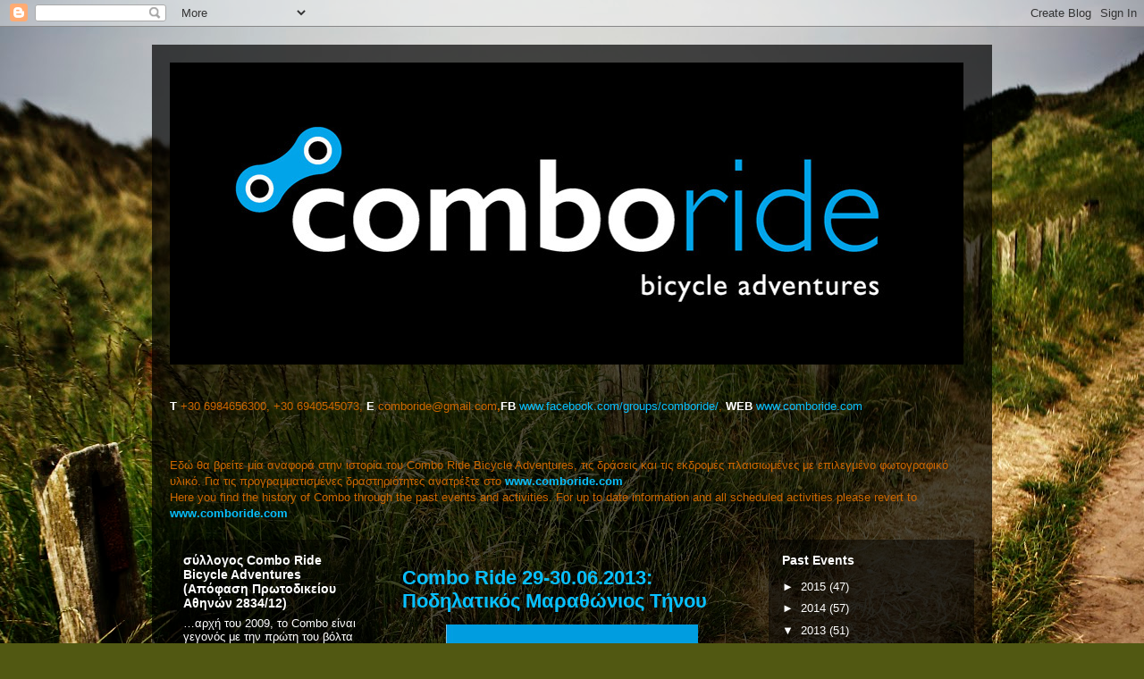

--- FILE ---
content_type: text/html; charset=UTF-8
request_url: https://comboride.blogspot.com/2013/06/
body_size: 28914
content:
<!DOCTYPE html>
<html class='v2' dir='ltr' lang='el'>
<head>
<link href='https://www.blogger.com/static/v1/widgets/335934321-css_bundle_v2.css' rel='stylesheet' type='text/css'/>
<meta content='width=1100' name='viewport'/>
<meta content='text/html; charset=UTF-8' http-equiv='Content-Type'/>
<meta content='blogger' name='generator'/>
<link href='https://comboride.blogspot.com/favicon.ico' rel='icon' type='image/x-icon'/>
<link href='http://comboride.blogspot.com/2013/06/' rel='canonical'/>
<link rel="alternate" type="application/atom+xml" title="Combo Ride Bicycle Adventures: Past Events - Atom" href="https://comboride.blogspot.com/feeds/posts/default" />
<link rel="alternate" type="application/rss+xml" title="Combo Ride Bicycle Adventures: Past Events - RSS" href="https://comboride.blogspot.com/feeds/posts/default?alt=rss" />
<link rel="service.post" type="application/atom+xml" title="Combo Ride Bicycle Adventures: Past Events - Atom" href="https://draft.blogger.com/feeds/1259336735235042203/posts/default" />
<!--Can't find substitution for tag [blog.ieCssRetrofitLinks]-->
<meta content='http://comboride.blogspot.com/2013/06/' property='og:url'/>
<meta content='Combo Ride Bicycle Adventures: Past Events' property='og:title'/>
<meta content='' property='og:description'/>
<title>Combo Ride Bicycle Adventures: Past Events: Ιουνίου 2013</title>
<style id='page-skin-1' type='text/css'><!--
/*
-----------------------------------------------
Blogger Template Style
Name:     Travel
Designer: Sookhee Lee
URL:      www.plyfly.net
----------------------------------------------- */
/* Content
----------------------------------------------- */
body {
font: normal normal 13px 'Trebuchet MS',Trebuchet,sans-serif;
color: #ffffff;
background: #515812 url(//themes.googleusercontent.com/image?id=1FsBZ1OAfQsLzajcUCFD3fcm6WxA9Olic1wgCKG9zjijPkjyDdGJljmktmIRnmtmoxGJa) no-repeat fixed top center /* Credit: kevinruss (http://www.istockphoto.com/googleimages.php?id=1894277&platform=blogger) */;
}
html body .region-inner {
min-width: 0;
max-width: 100%;
width: auto;
}
a:link {
text-decoration:none;
color: #08c0ff;
}
a:visited {
text-decoration:none;
color: #0995c5;
}
a:hover {
text-decoration:underline;
color: #08c0ff;
}
.content-outer .content-cap-top {
height: 0;
background: transparent none repeat-x scroll top center;
}
.content-outer {
margin: 0 auto;
padding-top: 20px;
}
.content-inner {
background: transparent url(//blogblog.com/1kt/travel/bg_black_70.png) repeat scroll top left;
background-position: left -0;
background-color: transparent;
padding: 20px;
}
.main-inner .date-outer {
margin-bottom: 2em;
}
/* Header
----------------------------------------------- */
.header-inner .Header .titlewrapper,
.header-inner .Header .descriptionwrapper {
padding-left: 10px;
padding-right: 10px;
}
.Header h1 {
font: normal normal 60px Impact, sans-serif;
color: #08c0ff;
}
.Header h1 a {
color: #08c0ff;
}
.Header .description {
color: #08c0ff;
font-size: 130%;
}
/* Tabs
----------------------------------------------- */
.tabs-inner {
margin: 1em 0 0;
padding: 0;
}
.tabs-inner .section {
margin: 0;
}
.tabs-inner .widget ul {
padding: 0;
background: transparent url(https://resources.blogblog.com/blogblog/data/1kt/travel/bg_black_50.png) repeat scroll top center;
}
.tabs-inner .widget li {
border: none;
}
.tabs-inner .widget li a {
display: inline-block;
padding: 1em 1.5em;
color: #ffffff;
font: normal bold 16px 'Trebuchet MS',Trebuchet,sans-serif;
}
.tabs-inner .widget li.selected a,
.tabs-inner .widget li a:hover {
position: relative;
z-index: 1;
background: transparent url(https://resources.blogblog.com/blogblog/data/1kt/travel/bg_black_50.png) repeat scroll top center;
color: #ffffff;
}
/* Headings
----------------------------------------------- */
h2 {
font: normal bold 14px 'Trebuchet MS',Trebuchet,sans-serif;
color: #ffffff;
}
.main-inner h2.date-header {
font: normal normal 14px 'Trebuchet MS',Trebuchet,sans-serif;
color: #ffffff;
}
.footer-inner .widget h2,
.sidebar .widget h2 {
padding-bottom: .5em;
}
/* Main
----------------------------------------------- */
.main-inner {
padding: 20px 0;
}
.main-inner .column-center-inner {
padding: 10px 0;
}
.main-inner .column-center-inner .section {
margin: 0 10px;
}
.main-inner .column-right-inner {
margin-left: 20px;
}
.main-inner .fauxcolumn-right-outer .fauxcolumn-inner {
margin-left: 20px;
background: transparent url(https://resources.blogblog.com/blogblog/data/1kt/travel/bg_black_50.png) repeat scroll top left;
}
.main-inner .column-left-inner {
margin-right: 20px;
}
.main-inner .fauxcolumn-left-outer .fauxcolumn-inner {
margin-right: 20px;
background: transparent url(https://resources.blogblog.com/blogblog/data/1kt/travel/bg_black_50.png) repeat scroll top left;
}
.main-inner .column-left-inner,
.main-inner .column-right-inner {
padding: 15px 0;
}
/* Posts
----------------------------------------------- */
h3.post-title {
margin-top: 20px;
}
h3.post-title a {
font: normal bold 22px 'Trebuchet MS',Trebuchet,sans-serif;
color: #08c0ff;
}
h3.post-title a:hover {
text-decoration: underline;
}
.main-inner .column-center-outer {
background: transparent none repeat scroll top left;
_background-image: none;
}
.post-body {
line-height: 1.4;
position: relative;
}
.post-header {
margin: 0 0 1em;
line-height: 1.6;
}
.post-footer {
margin: .5em 0;
line-height: 1.6;
}
#blog-pager {
font-size: 140%;
}
#comments {
background: transparent url(//blogblog.com/1kt/travel/bg_black_50.png) repeat scroll top center;
padding: 15px;
}
#comments .comment-author {
padding-top: 1.5em;
}
#comments h4,
#comments .comment-author a,
#comments .comment-timestamp a {
color: #08c0ff;
}
#comments .comment-author:first-child {
padding-top: 0;
border-top: none;
}
.avatar-image-container {
margin: .2em 0 0;
}
/* Comments
----------------------------------------------- */
#comments a {
color: #08c0ff;
}
.comments .comments-content .icon.blog-author {
background-repeat: no-repeat;
background-image: url([data-uri]);
}
.comments .comments-content .loadmore a {
border-top: 1px solid #08c0ff;
border-bottom: 1px solid #08c0ff;
}
.comments .comment-thread.inline-thread {
background: transparent;
}
.comments .continue {
border-top: 2px solid #08c0ff;
}
/* Widgets
----------------------------------------------- */
.sidebar .widget {
border-bottom: 2px solid transparent;
padding-bottom: 10px;
margin: 10px 0;
}
.sidebar .widget:first-child {
margin-top: 0;
}
.sidebar .widget:last-child {
border-bottom: none;
margin-bottom: 0;
padding-bottom: 0;
}
.footer-inner .widget,
.sidebar .widget {
font: normal normal 13px 'Trebuchet MS',Trebuchet,sans-serif;
color: #ffffff;
}
.sidebar .widget a:link {
color: #ffffff;
text-decoration: none;
}
.sidebar .widget a:visited {
color: #0995c5;
}
.sidebar .widget a:hover {
color: #ffffff;
text-decoration: underline;
}
.footer-inner .widget a:link {
color: #08c0ff;
text-decoration: none;
}
.footer-inner .widget a:visited {
color: #0995c5;
}
.footer-inner .widget a:hover {
color: #08c0ff;
text-decoration: underline;
}
.widget .zippy {
color: #ffffff;
}
.footer-inner {
background: transparent none repeat scroll top center;
}
/* Mobile
----------------------------------------------- */
body.mobile  {
background-size: 100% auto;
}
body.mobile .AdSense {
margin: 0 -10px;
}
.mobile .body-fauxcolumn-outer {
background: transparent none repeat scroll top left;
}
.mobile .footer-inner .widget a:link {
color: #ffffff;
text-decoration: none;
}
.mobile .footer-inner .widget a:visited {
color: #0995c5;
}
.mobile-post-outer a {
color: #08c0ff;
}
.mobile-link-button {
background-color: #08c0ff;
}
.mobile-link-button a:link, .mobile-link-button a:visited {
color: #ffffff;
}
.mobile-index-contents {
color: #ffffff;
}
.mobile .tabs-inner .PageList .widget-content {
background: transparent url(https://resources.blogblog.com/blogblog/data/1kt/travel/bg_black_50.png) repeat scroll top center;
color: #ffffff;
}
.mobile .tabs-inner .PageList .widget-content .pagelist-arrow {
border-left: 1px solid #ffffff;
}

--></style>
<style id='template-skin-1' type='text/css'><!--
body {
min-width: 940px;
}
.content-outer, .content-fauxcolumn-outer, .region-inner {
min-width: 940px;
max-width: 940px;
_width: 940px;
}
.main-inner .columns {
padding-left: 250px;
padding-right: 250px;
}
.main-inner .fauxcolumn-center-outer {
left: 250px;
right: 250px;
/* IE6 does not respect left and right together */
_width: expression(this.parentNode.offsetWidth -
parseInt("250px") -
parseInt("250px") + 'px');
}
.main-inner .fauxcolumn-left-outer {
width: 250px;
}
.main-inner .fauxcolumn-right-outer {
width: 250px;
}
.main-inner .column-left-outer {
width: 250px;
right: 100%;
margin-left: -250px;
}
.main-inner .column-right-outer {
width: 250px;
margin-right: -250px;
}
#layout {
min-width: 0;
}
#layout .content-outer {
min-width: 0;
width: 800px;
}
#layout .region-inner {
min-width: 0;
width: auto;
}
body#layout div.add_widget {
padding: 8px;
}
body#layout div.add_widget a {
margin-left: 32px;
}
--></style>
<style>
    body {background-image:url(\/\/themes.googleusercontent.com\/image?id=1FsBZ1OAfQsLzajcUCFD3fcm6WxA9Olic1wgCKG9zjijPkjyDdGJljmktmIRnmtmoxGJa);}
    
@media (max-width: 200px) { body {background-image:url(\/\/themes.googleusercontent.com\/image?id=1FsBZ1OAfQsLzajcUCFD3fcm6WxA9Olic1wgCKG9zjijPkjyDdGJljmktmIRnmtmoxGJa&options=w200);}}
@media (max-width: 400px) and (min-width: 201px) { body {background-image:url(\/\/themes.googleusercontent.com\/image?id=1FsBZ1OAfQsLzajcUCFD3fcm6WxA9Olic1wgCKG9zjijPkjyDdGJljmktmIRnmtmoxGJa&options=w400);}}
@media (max-width: 800px) and (min-width: 401px) { body {background-image:url(\/\/themes.googleusercontent.com\/image?id=1FsBZ1OAfQsLzajcUCFD3fcm6WxA9Olic1wgCKG9zjijPkjyDdGJljmktmIRnmtmoxGJa&options=w800);}}
@media (max-width: 1200px) and (min-width: 801px) { body {background-image:url(\/\/themes.googleusercontent.com\/image?id=1FsBZ1OAfQsLzajcUCFD3fcm6WxA9Olic1wgCKG9zjijPkjyDdGJljmktmIRnmtmoxGJa&options=w1200);}}
/* Last tag covers anything over one higher than the previous max-size cap. */
@media (min-width: 1201px) { body {background-image:url(\/\/themes.googleusercontent.com\/image?id=1FsBZ1OAfQsLzajcUCFD3fcm6WxA9Olic1wgCKG9zjijPkjyDdGJljmktmIRnmtmoxGJa&options=w1600);}}
  </style>
<link href='https://draft.blogger.com/dyn-css/authorization.css?targetBlogID=1259336735235042203&amp;zx=87992b12-85df-46bf-a3a8-39e0e74df1e1' media='none' onload='if(media!=&#39;all&#39;)media=&#39;all&#39;' rel='stylesheet'/><noscript><link href='https://draft.blogger.com/dyn-css/authorization.css?targetBlogID=1259336735235042203&amp;zx=87992b12-85df-46bf-a3a8-39e0e74df1e1' rel='stylesheet'/></noscript>
<meta name='google-adsense-platform-account' content='ca-host-pub-1556223355139109'/>
<meta name='google-adsense-platform-domain' content='blogspot.com'/>

</head>
<body class='loading variant-studio'>
<div class='navbar section' id='navbar' name='Navbar'><div class='widget Navbar' data-version='1' id='Navbar1'><script type="text/javascript">
    function setAttributeOnload(object, attribute, val) {
      if(window.addEventListener) {
        window.addEventListener('load',
          function(){ object[attribute] = val; }, false);
      } else {
        window.attachEvent('onload', function(){ object[attribute] = val; });
      }
    }
  </script>
<div id="navbar-iframe-container"></div>
<script type="text/javascript" src="https://apis.google.com/js/platform.js"></script>
<script type="text/javascript">
      gapi.load("gapi.iframes:gapi.iframes.style.bubble", function() {
        if (gapi.iframes && gapi.iframes.getContext) {
          gapi.iframes.getContext().openChild({
              url: 'https://draft.blogger.com/navbar/1259336735235042203?origin\x3dhttps://comboride.blogspot.com',
              where: document.getElementById("navbar-iframe-container"),
              id: "navbar-iframe"
          });
        }
      });
    </script><script type="text/javascript">
(function() {
var script = document.createElement('script');
script.type = 'text/javascript';
script.src = '//pagead2.googlesyndication.com/pagead/js/google_top_exp.js';
var head = document.getElementsByTagName('head')[0];
if (head) {
head.appendChild(script);
}})();
</script>
</div></div>
<div class='body-fauxcolumns'>
<div class='fauxcolumn-outer body-fauxcolumn-outer'>
<div class='cap-top'>
<div class='cap-left'></div>
<div class='cap-right'></div>
</div>
<div class='fauxborder-left'>
<div class='fauxborder-right'></div>
<div class='fauxcolumn-inner'>
</div>
</div>
<div class='cap-bottom'>
<div class='cap-left'></div>
<div class='cap-right'></div>
</div>
</div>
</div>
<div class='content'>
<div class='content-fauxcolumns'>
<div class='fauxcolumn-outer content-fauxcolumn-outer'>
<div class='cap-top'>
<div class='cap-left'></div>
<div class='cap-right'></div>
</div>
<div class='fauxborder-left'>
<div class='fauxborder-right'></div>
<div class='fauxcolumn-inner'>
</div>
</div>
<div class='cap-bottom'>
<div class='cap-left'></div>
<div class='cap-right'></div>
</div>
</div>
</div>
<div class='content-outer'>
<div class='content-cap-top cap-top'>
<div class='cap-left'></div>
<div class='cap-right'></div>
</div>
<div class='fauxborder-left content-fauxborder-left'>
<div class='fauxborder-right content-fauxborder-right'></div>
<div class='content-inner'>
<header>
<div class='header-outer'>
<div class='header-cap-top cap-top'>
<div class='cap-left'></div>
<div class='cap-right'></div>
</div>
<div class='fauxborder-left header-fauxborder-left'>
<div class='fauxborder-right header-fauxborder-right'></div>
<div class='region-inner header-inner'>
<div class='header section' id='header' name='Κεφαλίδα'><div class='widget Header' data-version='1' id='Header1'>
<div id='header-inner'>
<a href='https://comboride.blogspot.com/' style='display: block'>
<img alt='Combo Ride Bicycle Adventures: Past Events' height='338px; ' id='Header1_headerimg' src='https://blogger.googleusercontent.com/img/b/R29vZ2xl/AVvXsEhU_SmQYk6JODO5JiuBfei_S0XJiCa70veMx7_bP1HdqgdULUoB6J3pgK0bdqUQ4bmwVasXxW5_VmeATHsFtUhhrOg7eHUn9I8cAVOgnhTmMmfvXJmO00SF4FBtmmeoDefPyCaIy7_OdF0/s1600/for+blog2.jpg' style='display: block' width='888px; '/>
</a>
<div class='descriptionwrapper'>
<p class='description'><span>
</span></p>
</div>
</div>
</div></div>
</div>
</div>
<div class='header-cap-bottom cap-bottom'>
<div class='cap-left'></div>
<div class='cap-right'></div>
</div>
</div>
</header>
<div class='tabs-outer'>
<div class='tabs-cap-top cap-top'>
<div class='cap-left'></div>
<div class='cap-right'></div>
</div>
<div class='fauxborder-left tabs-fauxborder-left'>
<div class='fauxborder-right tabs-fauxborder-right'></div>
<div class='region-inner tabs-inner'>
<div class='tabs section' id='crosscol' name='Σε όλες τις στήλες'><div class='widget Text' data-version='1' id='Text2'>
<h2 class='title'>contact us</h2>
<div class='widget-content'>
<span style="color:#333399;"><strong><span style="color:#ffffff;">T</span></strong> <span style="color:#cc6600;">+30 6984656300,</span> <span style="color:#cc6600;">+30 6940545073</span></span><span style="color:#333399;"><span style="color:#333399;"><span style="color:#cc6600;">,</span></span>   <strong>   <span style="color:#ffffff;">E</span> </strong><span style="color:#333399;"><a  href="mailto:comboride@gmail.com" style="color:#ff9900;"><span style="color:#cc6600;">comboride@gmail.com</span></a></span></span><span style="color:#333399;"><span style="color:#333399;"><span style="color:#ffffff;"><strong><span style="color:#333399;"><span style="color:#333399;"><span style="color:#cc6600;">,</span></span></span>FB</strong></span> <span style="color:#cc6600;"><a href="http://www.facebook.com/groups/comboride/">www.facebook.com/groups/comboride/</a></span></span></span><span style="color:#333399;"><span style="color:#333399;"><span style="color:#333399;"><span style="color:#333399;"><span style="color:#cc6600;">,</span></span></span> <strong  style="color:#ff9900;"><span style="color:#ffffff;">WEB</span> </strong><span style="color:#cc6600;"><a href="http://www.comboride.com/">www.comboride.com</a></span></span></span><span style="color:#333399;"><br /></span><div><br /></div>
</div>
<div class='clear'></div>
</div></div>
<div class='tabs section' id='crosscol-overflow' name='Cross-Column 2'><div class='widget Text' data-version='1' id='Text3'>
<h2 class='title'>about this blog</h2>
<div class='widget-content'>
<span style="font-weight: normal;color:#cc6600;">Εδώ θα βρείτε μία αναφορά στην ιστορία του Combo Ride Bicycle Adventures, τις δράσεις και τις εκδρομές πλαισιωμένες με επιλεγμένο φωτογραφικό υλικό. </span><span style="font-size: 100%;color:#cc6600;">Για τις προγραμματισμένες δραστηριότητες ανατρέξτε στο </span><a href="http://www.comboride.com/" style="font-size: 100%;"><b>www.comboride.com</b></a><div><div><div style="font-weight: normal;"><span style="color:#cc6600;">Here you find the history of Combo through the past events and activities. </span><span style="font-size: 100%;color:#cc6600;">For up to date information and all scheduled activities please revert to </span><a href="http://www.comboride.com/" style="font-size: 100%;"><b>www.comboride.com</b></a></div></div></div>
</div>
<div class='clear'></div>
</div></div>
</div>
</div>
<div class='tabs-cap-bottom cap-bottom'>
<div class='cap-left'></div>
<div class='cap-right'></div>
</div>
</div>
<div class='main-outer'>
<div class='main-cap-top cap-top'>
<div class='cap-left'></div>
<div class='cap-right'></div>
</div>
<div class='fauxborder-left main-fauxborder-left'>
<div class='fauxborder-right main-fauxborder-right'></div>
<div class='region-inner main-inner'>
<div class='columns fauxcolumns'>
<div class='fauxcolumn-outer fauxcolumn-center-outer'>
<div class='cap-top'>
<div class='cap-left'></div>
<div class='cap-right'></div>
</div>
<div class='fauxborder-left'>
<div class='fauxborder-right'></div>
<div class='fauxcolumn-inner'>
</div>
</div>
<div class='cap-bottom'>
<div class='cap-left'></div>
<div class='cap-right'></div>
</div>
</div>
<div class='fauxcolumn-outer fauxcolumn-left-outer'>
<div class='cap-top'>
<div class='cap-left'></div>
<div class='cap-right'></div>
</div>
<div class='fauxborder-left'>
<div class='fauxborder-right'></div>
<div class='fauxcolumn-inner'>
</div>
</div>
<div class='cap-bottom'>
<div class='cap-left'></div>
<div class='cap-right'></div>
</div>
</div>
<div class='fauxcolumn-outer fauxcolumn-right-outer'>
<div class='cap-top'>
<div class='cap-left'></div>
<div class='cap-right'></div>
</div>
<div class='fauxborder-left'>
<div class='fauxborder-right'></div>
<div class='fauxcolumn-inner'>
</div>
</div>
<div class='cap-bottom'>
<div class='cap-left'></div>
<div class='cap-right'></div>
</div>
</div>
<!-- corrects IE6 width calculation -->
<div class='columns-inner'>
<div class='column-center-outer'>
<div class='column-center-inner'>
<div class='main section' id='main' name='Κύριος'><div class='widget Blog' data-version='1' id='Blog1'>
<div class='blog-posts hfeed'>

          <div class="date-outer">
        

          <div class="date-posts">
        
<div class='post-outer'>
<div class='post hentry uncustomized-post-template' itemprop='blogPost' itemscope='itemscope' itemtype='http://schema.org/BlogPosting'>
<meta content='https://blogger.googleusercontent.com/img/b/R29vZ2xl/AVvXsEi6C3xygqcmZvyKKHGykHmPQQ0mfBz0vpZahkZrWDMO2KuEOqP4nzYrxpUdBfcRSG6DmWHecn4D5bWPBmn8FYsukMxe-ISBumqPM-rezdafeIO_k5MFwcm_8pFR147EcQy4zAEqsUth8FY/s400/Tinos+poster.jpg' itemprop='image_url'/>
<meta content='1259336735235042203' itemprop='blogId'/>
<meta content='2285651511933717497' itemprop='postId'/>
<a name='2285651511933717497'></a>
<h3 class='post-title entry-title' itemprop='name'>
<a href='https://comboride.blogspot.com/2013/06/combo-ride-29-30062013.html'>Combo Ride 29-30.06.2013: Ποδηλατικός Μαραθώνιος Τήνου</a>
</h3>
<div class='post-header'>
<div class='post-header-line-1'></div>
</div>
<div class='post-body entry-content' id='post-body-2285651511933717497' itemprop='description articleBody'>
<div dir="ltr" style="text-align: left;" trbidi="on">
<div class="separator" style="clear: both; text-align: center;">
<a href="https://blogger.googleusercontent.com/img/b/R29vZ2xl/AVvXsEi6C3xygqcmZvyKKHGykHmPQQ0mfBz0vpZahkZrWDMO2KuEOqP4nzYrxpUdBfcRSG6DmWHecn4D5bWPBmn8FYsukMxe-ISBumqPM-rezdafeIO_k5MFwcm_8pFR147EcQy4zAEqsUth8FY/s1600/Tinos+poster.jpg" imageanchor="1" style="margin-left: 1em; margin-right: 1em;"><img border="0" height="400" src="https://blogger.googleusercontent.com/img/b/R29vZ2xl/AVvXsEi6C3xygqcmZvyKKHGykHmPQQ0mfBz0vpZahkZrWDMO2KuEOqP4nzYrxpUdBfcRSG6DmWHecn4D5bWPBmn8FYsukMxe-ISBumqPM-rezdafeIO_k5MFwcm_8pFR147EcQy4zAEqsUth8FY/s400/Tinos+poster.jpg" width="282" /></a></div>
<br />
<div class="separator" style="clear: both; text-align: center;">
<a href="https://blogger.googleusercontent.com/img/b/R29vZ2xl/AVvXsEjd0QD2vQ-KYoIVKv7jjC3RY9gyBkbErC2GDygZcF34mDnfMLbYATkX68EvynghMHuy_ilxVI6S9fCxS2tFrG5QrF7tgQD3zcQsXbaUcJt-hkVtv2i18-MLhsPclNhMRnTCn_xnNS8SvEI/s1600/942559_10201144554966351_1134562638_n.jpg" imageanchor="1" style="margin-left: 1em; margin-right: 1em;"><img border="0" height="300" src="https://blogger.googleusercontent.com/img/b/R29vZ2xl/AVvXsEjd0QD2vQ-KYoIVKv7jjC3RY9gyBkbErC2GDygZcF34mDnfMLbYATkX68EvynghMHuy_ilxVI6S9fCxS2tFrG5QrF7tgQD3zcQsXbaUcJt-hkVtv2i18-MLhsPclNhMRnTCn_xnNS8SvEI/s400/942559_10201144554966351_1134562638_n.jpg" width="400" /></a></div>
<br />
<div class="separator" style="clear: both; text-align: center;">
</div>
<div class="separator" style="clear: both; text-align: center;">
<a href="https://blogger.googleusercontent.com/img/b/R29vZ2xl/AVvXsEgJZ-NEoqbrutROXaqpzH9p1606RsMUvH4sgDX_hNlaFgwDC7wic1O-b_c56kdooK8oeAWSD8P0ltkWToGZHIYCDYNKzqPiK_il2UAmPpd1d29x7jB7Q44YyKLYF56iHXHs3DRm2ryCYRQ/s1600/993773_480995241979781_199582517_n.jpg" imageanchor="1" style="margin-left: 1em; margin-right: 1em;"><img border="0" height="400" src="https://blogger.googleusercontent.com/img/b/R29vZ2xl/AVvXsEgJZ-NEoqbrutROXaqpzH9p1606RsMUvH4sgDX_hNlaFgwDC7wic1O-b_c56kdooK8oeAWSD8P0ltkWToGZHIYCDYNKzqPiK_il2UAmPpd1d29x7jB7Q44YyKLYF56iHXHs3DRm2ryCYRQ/s400/993773_480995241979781_199582517_n.jpg" width="267" />&nbsp;</a></div>
<div class="separator" style="clear: both; text-align: center;">
<br /></div>
<div class="separator" style="clear: both; text-align: center;">
&nbsp;<a href="https://blogger.googleusercontent.com/img/b/R29vZ2xl/AVvXsEgbw-_wo4KeNgokqX5XpNi2hr6uhp3Yh51YIUEdfdZGeGUYIMBbhnp-_eCCUAONGhRVcxXnlKX4HySJRo1KjDztamPsECz-30pG9YWss0dXZL8a3JHjWZwonPRLMXnOkTlK96PNCsRLsM4/s1600/5918_10201144553366311_821203_n.jpg" imageanchor="1" style="margin-left: 1em; margin-right: 1em;"><img border="0" height="300" src="https://blogger.googleusercontent.com/img/b/R29vZ2xl/AVvXsEgbw-_wo4KeNgokqX5XpNi2hr6uhp3Yh51YIUEdfdZGeGUYIMBbhnp-_eCCUAONGhRVcxXnlKX4HySJRo1KjDztamPsECz-30pG9YWss0dXZL8a3JHjWZwonPRLMXnOkTlK96PNCsRLsM4/s400/5918_10201144553366311_821203_n.jpg" width="400" /></a></div>
<br />
<div class="separator" style="clear: both; text-align: center;">
<a href="https://blogger.googleusercontent.com/img/b/R29vZ2xl/AVvXsEhvjW501wV7kLteOlHKNdtmUF-BfFqf81UCFwPCAXwNWcjEafsKnoOZxmJ1H6ZChJ-nwiXW7yoWo8HjIyvKRn-pfQrLe5ylouAqCNXYYRYMVHkPorB5AxBtx9YQaItNcY8HAf8B7C59jfc/s1600/1000892_10201144559246458_865931753_n.jpg" imageanchor="1" style="margin-left: 1em; margin-right: 1em;"><img border="0" height="300" src="https://blogger.googleusercontent.com/img/b/R29vZ2xl/AVvXsEhvjW501wV7kLteOlHKNdtmUF-BfFqf81UCFwPCAXwNWcjEafsKnoOZxmJ1H6ZChJ-nwiXW7yoWo8HjIyvKRn-pfQrLe5ylouAqCNXYYRYMVHkPorB5AxBtx9YQaItNcY8HAf8B7C59jfc/s400/1000892_10201144559246458_865931753_n.jpg" width="400" /></a></div>
<br />
<div class="separator" style="clear: both; text-align: center;">
<a href="https://blogger.googleusercontent.com/img/b/R29vZ2xl/AVvXsEgauzWFicX3_9adHlASmrwxJjhgANPKV3eLjR4-EA-odGSHeq6t5Ea3WF_ty6dTnw-aA5x0g3Ep9DF0O3X5POvcYoezzqVyEOWAx1uqRq_KuAJsTEMGC8Qrrlm00FVTaJjDADMl6eInWRQ/s1600/1006168_10201144511245258_260837379_n-1.jpg" imageanchor="1" style="margin-left: 1em; margin-right: 1em;"><img border="0" height="300" src="https://blogger.googleusercontent.com/img/b/R29vZ2xl/AVvXsEgauzWFicX3_9adHlASmrwxJjhgANPKV3eLjR4-EA-odGSHeq6t5Ea3WF_ty6dTnw-aA5x0g3Ep9DF0O3X5POvcYoezzqVyEOWAx1uqRq_KuAJsTEMGC8Qrrlm00FVTaJjDADMl6eInWRQ/s400/1006168_10201144511245258_260837379_n-1.jpg" width="400" /></a></div>
<br />
<div class="separator" style="clear: both; text-align: center;">
</div>
<span itemprop="description"><span class="fsl">Highlights<br /> &gt;&gt;μικρή &amp; μεγάλη ποδηλατική διαδρομή<br /> &gt;&gt;πεζοπορικές διαδρομές<br /> &gt;&gt;camping ή δωμάτια<br /> <br /><span class="text_exposed_show">
 Για πρώτη φορά διοργανώνεται ο Ποδηλατικός Μαραθώνιος Τήνου με δύο 
παράλληλες διαδρομές για όλα τα επίπεδα εμπειρίας ποδηλατών...Πολλά 
δώρα...πολύ κέφι..και μια καλή ευκαιρία να διασχίσουμε το νησί με το 
ποδήλατο!<br /> Εντάξει, μπορεί αν μην είναι ακριβώς Μαραθώνιος αλλά είναι στην Τήνο και αυτό μετράει!<br /> Με την συνδιοργάνωση του Island x-treme και την υποστήριξη του Δήμου Τήνου.<br /> </span></span></span></div>
<div style='clear: both;'></div>
</div>
<div class='post-footer'>
<div class='post-footer-line post-footer-line-1'>
<span class='post-author vcard'>
</span>
<span class='post-timestamp'>
</span>
<span class='post-comment-link'>
<a class='comment-link' href='https://comboride.blogspot.com/2013/06/combo-ride-29-30062013.html#comment-form' onclick=''>
Δεν υπάρχουν σχόλια:
  </a>
</span>
<span class='post-icons'>
<span class='item-action'>
<a href='https://draft.blogger.com/email-post/1259336735235042203/2285651511933717497' title='Αποστολή ανάρτησης'>
<img alt='' class='icon-action' height='13' src='https://resources.blogblog.com/img/icon18_email.gif' width='18'/>
</a>
</span>
</span>
<div class='post-share-buttons goog-inline-block'>
<a class='goog-inline-block share-button sb-email' href='https://draft.blogger.com/share-post.g?blogID=1259336735235042203&postID=2285651511933717497&target=email' target='_blank' title='Αποστολή με μήνυμα ηλεκτρονικού ταχυδρομείου
'><span class='share-button-link-text'>Αποστολή με μήνυμα ηλεκτρονικού ταχυδρομείου
</span></a><a class='goog-inline-block share-button sb-blog' href='https://draft.blogger.com/share-post.g?blogID=1259336735235042203&postID=2285651511933717497&target=blog' onclick='window.open(this.href, "_blank", "height=270,width=475"); return false;' target='_blank' title='BlogThis!'><span class='share-button-link-text'>BlogThis!</span></a><a class='goog-inline-block share-button sb-twitter' href='https://draft.blogger.com/share-post.g?blogID=1259336735235042203&postID=2285651511933717497&target=twitter' target='_blank' title='Κοινοποίηση στο X'><span class='share-button-link-text'>Κοινοποίηση στο X</span></a><a class='goog-inline-block share-button sb-facebook' href='https://draft.blogger.com/share-post.g?blogID=1259336735235042203&postID=2285651511933717497&target=facebook' onclick='window.open(this.href, "_blank", "height=430,width=640"); return false;' target='_blank' title='Μοιραστείτε το στο Facebook'><span class='share-button-link-text'>Μοιραστείτε το στο Facebook</span></a><a class='goog-inline-block share-button sb-pinterest' href='https://draft.blogger.com/share-post.g?blogID=1259336735235042203&postID=2285651511933717497&target=pinterest' target='_blank' title='Κοινοποίηση στο Pinterest'><span class='share-button-link-text'>Κοινοποίηση στο Pinterest</span></a>
</div>
</div>
<div class='post-footer-line post-footer-line-2'>
<span class='post-labels'>
</span>
</div>
<div class='post-footer-line post-footer-line-3'>
<span class='post-location'>
</span>
</div>
</div>
</div>
</div>

          </div></div>
        

          <div class="date-outer">
        

          <div class="date-posts">
        
<div class='post-outer'>
<div class='post hentry uncustomized-post-template' itemprop='blogPost' itemscope='itemscope' itemtype='http://schema.org/BlogPosting'>
<meta content='https://blogger.googleusercontent.com/img/b/R29vZ2xl/AVvXsEhyShiAxA335GvF-DcsNalYQTKrnLqrGz9yXUOhoyYkjBDbwzpZ1FOmgTJUKR095tdp1VhvMJ356xnJUwkEc9Dx7fiSiXk_LQf46ATltAIOx-uTh67bQfWjngU9kIMlEmzvBt1iA29QTJ8/s400/valia+kalda+poster.jpg' itemprop='image_url'/>
<meta content='1259336735235042203' itemprop='blogId'/>
<meta content='5344580565429795596' itemprop='postId'/>
<a name='5344580565429795596'></a>
<h3 class='post-title entry-title' itemprop='name'>
<a href='https://comboride.blogspot.com/2013/06/combo-mtb-trek-22-24062013.html'>Combo mtb & trek 22-24.06.2013: Βάλια Κάλντα</a>
</h3>
<div class='post-header'>
<div class='post-header-line-1'></div>
</div>
<div class='post-body entry-content' id='post-body-5344580565429795596' itemprop='description articleBody'>
<div dir="ltr" style="text-align: left;" trbidi="on">
<div class="separator" style="clear: both; text-align: center;">
</div>
<div class="separator" style="clear: both; text-align: center;">
<a href="https://blogger.googleusercontent.com/img/b/R29vZ2xl/AVvXsEhyShiAxA335GvF-DcsNalYQTKrnLqrGz9yXUOhoyYkjBDbwzpZ1FOmgTJUKR095tdp1VhvMJ356xnJUwkEc9Dx7fiSiXk_LQf46ATltAIOx-uTh67bQfWjngU9kIMlEmzvBt1iA29QTJ8/s1600/valia+kalda+poster.jpg" imageanchor="1" style="margin-left: 1em; margin-right: 1em;"><img border="0" height="400" src="https://blogger.googleusercontent.com/img/b/R29vZ2xl/AVvXsEhyShiAxA335GvF-DcsNalYQTKrnLqrGz9yXUOhoyYkjBDbwzpZ1FOmgTJUKR095tdp1VhvMJ356xnJUwkEc9Dx7fiSiXk_LQf46ATltAIOx-uTh67bQfWjngU9kIMlEmzvBt1iA29QTJ8/s400/valia+kalda+poster.jpg" width="282" />&nbsp;</a></div>
<div class="separator" style="clear: both; text-align: center;">
<br /></div>
<div class="separator" style="clear: both; text-align: center;">
<a href="https://blogger.googleusercontent.com/img/b/R29vZ2xl/AVvXsEjjQCQUcXvYXnBgg1VZeAJD1D5xEG9DrWJ_PhEBSwBCIOgsgGv-ZonV4k7OeCE7XFLB4_AEbldBbMAHb0jASqiDIy4DW_mSMc31qm9qXak98pCFndn7HSTSJGPCtmlQExBGGaac-aMZXa4/s1600/467991_475353329210639_1067488213_o.jpg" imageanchor="1" style="margin-left: 1em; margin-right: 1em;"><img border="0" height="300" src="https://blogger.googleusercontent.com/img/b/R29vZ2xl/AVvXsEjjQCQUcXvYXnBgg1VZeAJD1D5xEG9DrWJ_PhEBSwBCIOgsgGv-ZonV4k7OeCE7XFLB4_AEbldBbMAHb0jASqiDIy4DW_mSMc31qm9qXak98pCFndn7HSTSJGPCtmlQExBGGaac-aMZXa4/s400/467991_475353329210639_1067488213_o.jpg" width="400" />&nbsp;</a> </div>
<br />
<div class="separator" style="clear: both; text-align: center;">
<a href="https://blogger.googleusercontent.com/img/b/R29vZ2xl/AVvXsEhi6ouZPoMRtp7fvMDZa74GD9HPv6qhdFDL6NAqAOfrjAKeuTlGlcJQrTyoIXZN-dBRAUj-et4QOMxAHnToNbdZx3fBzt67A1BB6c2ss-X5-LXyyVfkqdCS8YHrIsXW1j3kE4MNxfG8FLE/s1600/945382_475353742543931_784769658_n.jpg" imageanchor="1" style="margin-left: 1em; margin-right: 1em;"><img border="0" height="277" src="https://blogger.googleusercontent.com/img/b/R29vZ2xl/AVvXsEhi6ouZPoMRtp7fvMDZa74GD9HPv6qhdFDL6NAqAOfrjAKeuTlGlcJQrTyoIXZN-dBRAUj-et4QOMxAHnToNbdZx3fBzt67A1BB6c2ss-X5-LXyyVfkqdCS8YHrIsXW1j3kE4MNxfG8FLE/s400/945382_475353742543931_784769658_n.jpg" width="400" /></a></div>
<br />
<div class="separator" style="clear: both; text-align: center;">
<a href="https://blogger.googleusercontent.com/img/b/R29vZ2xl/AVvXsEiO_2-i_daT2PD8npl3FfVGStoO6HiuwWXgBTjogrRBHBqE5OnTYXQKnPJvJY03IRxpAdNsjiqpeb2V5WYepiJi6NFX4KH0UbnxO3OLg9jmgO6KeRJW6HEz-HeEvFSF_87MCsmxKusHrnw/s1600/969659_475353649210607_536946089_n.jpg" imageanchor="1" style="margin-left: 1em; margin-right: 1em;"><img border="0" height="255" src="https://blogger.googleusercontent.com/img/b/R29vZ2xl/AVvXsEiO_2-i_daT2PD8npl3FfVGStoO6HiuwWXgBTjogrRBHBqE5OnTYXQKnPJvJY03IRxpAdNsjiqpeb2V5WYepiJi6NFX4KH0UbnxO3OLg9jmgO6KeRJW6HEz-HeEvFSF_87MCsmxKusHrnw/s400/969659_475353649210607_536946089_n.jpg" width="400" /></a></div>
<br />
<div class="separator" style="clear: both; text-align: center;">
<a href="https://blogger.googleusercontent.com/img/b/R29vZ2xl/AVvXsEiUe1bfv30lXCQZARh2T0vNcdrXFAbknkBcqgWgFT_X1QqpA4FwdjQWFVhWnAxRirQlEhxPa_UzUVCEMNaKVSh097Sr52dC75LAgLxbeyaUXXqlOk6xgzH-32iW3gCxNkdQeKK6_M7uQxk/s1600/977850_475353499210622_13033110_o.jpg" imageanchor="1" style="margin-left: 1em; margin-right: 1em;"><img border="0" height="300" src="https://blogger.googleusercontent.com/img/b/R29vZ2xl/AVvXsEiUe1bfv30lXCQZARh2T0vNcdrXFAbknkBcqgWgFT_X1QqpA4FwdjQWFVhWnAxRirQlEhxPa_UzUVCEMNaKVSh097Sr52dC75LAgLxbeyaUXXqlOk6xgzH-32iW3gCxNkdQeKK6_M7uQxk/s400/977850_475353499210622_13033110_o.jpg" width="400" /></a></div>
<br />
<div class="separator" style="clear: both; text-align: center;">
<a href="https://blogger.googleusercontent.com/img/b/R29vZ2xl/AVvXsEi2PHPbXwKTtR1ncDKSBCWDPxeHzgO3h4Hz8OTBYbIO9vRwyfDpnldjiX23N_nBFPbOTV66aLQOV212COZhcwCd98iwhpEn9gb6ehcukxQLLLjzMcOISvet2I4tP4CRegH5Lvq1F4B0zI8/s1600/Screen+shot+2013-05-30+at+6.19.57+PM.png" imageanchor="1" style="margin-left: 1em; margin-right: 1em;"><img border="0" height="266" src="https://blogger.googleusercontent.com/img/b/R29vZ2xl/AVvXsEi2PHPbXwKTtR1ncDKSBCWDPxeHzgO3h4Hz8OTBYbIO9vRwyfDpnldjiX23N_nBFPbOTV66aLQOV212COZhcwCd98iwhpEn9gb6ehcukxQLLLjzMcOISvet2I4tP4CRegH5Lvq1F4B0zI8/s400/Screen+shot+2013-05-30+at+6.19.57+PM.png" width="400" /></a></div>
<br />
<div class="separator" style="clear: both; text-align: center;">
<a href="https://blogger.googleusercontent.com/img/b/R29vZ2xl/AVvXsEjNyvOCG7VSPwcBqnPue7ikgIWRq_CXrbpImmCx4J-Y8pdWM_4gpt3pygebpkAV_4nGotfWzNt1KMt_fof5ClGtBNM_MF-ws9yxDgCUgKHaftkWvRnUhqmoo1ebKGXd_Hyv2Jn8iR-6XLY/s1600/Screen+shot+2013-05-30+at+6.20.42+PM.png" imageanchor="1" style="margin-left: 1em; margin-right: 1em;"><img border="0" height="212" src="https://blogger.googleusercontent.com/img/b/R29vZ2xl/AVvXsEjNyvOCG7VSPwcBqnPue7ikgIWRq_CXrbpImmCx4J-Y8pdWM_4gpt3pygebpkAV_4nGotfWzNt1KMt_fof5ClGtBNM_MF-ws9yxDgCUgKHaftkWvRnUhqmoo1ebKGXd_Hyv2Jn8iR-6XLY/s320/Screen+shot+2013-05-30+at+6.20.42+PM.png" width="320" /></a></div>
<br />
<div class="separator" style="clear: both; text-align: center;">
<a href="https://blogger.googleusercontent.com/img/b/R29vZ2xl/AVvXsEhRtX6WDteyV1E83VW-8rtIPrdCV7fw7xxBIIJ8oG7qy5gbWbMuAHP05d4hkZekK4OaND7ihY7MZ_1fA9fbNvZbomYlbRqPFv_JCo8oL07_hxGRAge3iDg9u-CfTODuIcogvS7ZNbCm-z4/s1600/Screen+shot+2013-05-30+at+6.21.47+PM.png" imageanchor="1" style="margin-left: 1em; margin-right: 1em;"><img border="0" height="265" src="https://blogger.googleusercontent.com/img/b/R29vZ2xl/AVvXsEhRtX6WDteyV1E83VW-8rtIPrdCV7fw7xxBIIJ8oG7qy5gbWbMuAHP05d4hkZekK4OaND7ihY7MZ_1fA9fbNvZbomYlbRqPFv_JCo8oL07_hxGRAge3iDg9u-CfTODuIcogvS7ZNbCm-z4/s400/Screen+shot+2013-05-30+at+6.21.47+PM.png" width="400" /></a></div>
<br />
<span itemprop="description"><span class="fsl">Highlights<br />&gt;&gt;πεζοπορία στο Αρκουδόρεμα<br />&gt;&gt;ποδηλατική διάσχιση Βάλια Κάλντα<br />&gt;&gt;ποδηλασία και πεζοπορία στη Λίμνη των πηγών Αώου<br />&gt;&gt;διανυκτέρευση σε δωμάτια και σε σκηνές<br />&gt;&gt;βόλτα στο Μέτσοβο<br /><br />Οι ορμητικοί χείμαρροι σμίλεψαν τα πετρώματα και σχημάτισαν τις χαράδρες και τις κοιλάδες. <br />Η Βάλια Κάλντα ή "ζεστή κοιλάδα" στα βλάχικα, είναι ένας μοναδικός τόπος! <br />Ανακηρύχθηκε Εθνικός &#8710;ρυμός το 1966.<br />Πυκνά δάση Μαύρης Πεύκης, υπεραιωνόβιων ρόμπολων, ευνοημένα από τις κλιματολογικές συνθήκες, εποίκησαν τα εδάφη της και έγιναν ιδανικοί βιότοποι για μια μεγάλη ποικιλία ειδών πανίδας και χλωρίδας.<br />Σημαντικοί οι πληθυσμοί της καφετιάς αρκούδας και του λύκου καθώς και των ζαρκαδιών, αγριόγατων, αγριογούρουνων, λαγών, αλεπούδων, ασβών και άλλων θηλαστικών.<br />Τα δάση αυτά εναλλάσσονται από γυμνές υπαλπικές, βραχώδεις εκτάσεις και τεράστιους γκρεμούς, ενώ η έντονη παρουσία του υγρού στοιχείου σε συνδυασμό με την εξαιρετικά πλούσια πανίδα και την εντυπωσιακή μορφή πολλών μανιταριών καθιστά τον Εθνικό Δρυμό Πίνδου, ξεχωριστό προορισμό ετησίως για εκατοντάδες φυσιολάτρες περιηγητές.<br />Η Βάλια Κάλντα, η οποία βρίσκεται σε υψόμετρο 1400 περίπου μέτρα και περιτριγυρίζεται από τα βουνά Λύγκος και Μαυροβούνι (Φλέγκα 2.159 μέτρα) μέχρι και τις κορυφές του βουνού Αυγό (Υψ. 2177 μέτρα). <br />Την κοιλάδα διασχίζουν αρκετά ρέματα με σημαντικότερο το Αρκουδόρεμα, το οποίο αποτελεί παραπόταμο του Αώου.<br />Η αρχέγονη εικόνα του Αώου &#171;άγριου ποταμού&#187; με σπάνια είδη ζώων και φυτών και μεγαλειώδη τοπία. Στις όχθες του ποταμού και των παραποτάμων του μπορεί να συναντήσει κανείς βίδρες... (Ακούς Ντάνυ?)<br />Η λίμνη που σχηματίζει στα 1400 μέτρα, αν και τεχνητή, είναι μία από τις ομορφότερες λίμνες της Ελλάδας.<br />Περιβάλλεται από δασικές εκτάσεις και προσεγγίζεται από το Μέτσοβο ή από τα χωριά Γρεβενίτι και Φλαμπουράρι.<br /><br />&gt;&gt;BRIEFING για τους ΠΕΖΟΠΟΡΟΥΣ<br />ΣΑΒΒΑΤΟ 22 Ιουνίου: Διάσχιση Αρκουδορέματος <br />Η κλασική πλέον διαδρομή ανάμεσα στη Βοβούσα και τη Βάλια Κάλντα κινείται παράλληλα με το Αρκουδόρεμα από τον πάτο της κοιλάδας μέχρι τη συμβολή του με τον Αώο τον οποίο παρακολουθεί μέχρι τη Βοβούσα. Από πρόσφατα ανοιγμένο χωματόδρομο φτάνουμε στο Δάσος του Μούργκου, και από τη θέση Σμιξώματα διασχίζουμε τον Αώο και συναντατάμε το διεθνές μονοπάτι Ε6. Βαδίζοντας στο ίχνος του καταλήγουμε στον πυρήνα της Βάλια Κάλντα αφού πρώτα διασχίσουμε μερικές φορές το Αρκουδόρεμα και εκμεταλλευτούμε τις φυσικές γούρνες* κατά μήκος. Επιστροφή από τα ίδια. Χωματόδρομος και μονοπάτι. <br />Μέγιστο Μήκος Διαδρομής* 16 χιλιόμετρα (8+8)<br />Υψομετρικά Ανάβασης 700 (500 στο πήγαινε + 200 στο έλα)<br />Υψομετρικά Κατάβασης 700 (200 στο πήγαινε + 500 στο έλα) <br />Ελάχιστο Υψόμετρο 1030<br />Μέγιστο Υψόμετρο 1350<br />Υψόμετρο Αρχής 1050<br />Υψόμετρο Τέλους 1300<br />Ωρες Πορείας 7<br />Βαθμός Δυσκολίας 2<br />Η διαδρομή μπορεί να μικρύνει ανάλογα με την απόδοση αλλά και το πλήθος της ομάδας. Εύκολη σηματοδοτημένη επιστροφή για τους κουρασμένους.<br /><br />ΚΥΡΙΑΚΗ 23 Ιουνίου:&nbsp; Αλπικές Δρακόλιμνες Φλέγγας &#8211; Λίμνη Πηγών Αώου<br />Με εκκίνηση από την τεχνητή λίμνη των Πηγών Αωού ανηφορίζουμε στο καταφύγιο του Μαυροβουνίου, ορεινή πορεία σε ισιώματα προς τις Αλπικές Δρακόλιμνες της Φλέγγας, με υπέροχη θέα προς τη λίμνη και κατάβαση μαζί με το Ε6 στη Μηλιά. Χωματόδρομος και μονοπάτι.<br />Μήκος Διαδρομής 15 χιλιόμετρα <br />Υψομετρικά Ανάβασης 750<br />Υψομετρικά Κατάβασης 1000 <br />Ελάχιστο Υψόμετρο 1160<br />Μέγιστο Υψόμετρο 1990<br />Υψομετρο Αρχής 1400<br />Υψόμετρο Τέλους 1160<br />Ωρες Πορείας 5,5<br />Βαθμός Δυσκολίας 2<br /><br />&gt;&gt;BRIEFING για τους ΠΟΔΗΛΑΤΕΣ<br />ΣΑΒΒΑΤΟ 22 Ιουνίου: Τσούκα Ρόσσα &#8211; Λίμνη Πηγών Αώου - Φλαμπουράρι<br />Από τη Βοβούσα πιάνουμε χωματόδρομο που ήπια&nbsp; σκαρφαλώνει προς τη Τσούκα Ρόσσα, τη χαμηλότερη από τις τέσσερις κορφές που περικλείνουν τη Βάλια Κάλντα, συναντάμε τον Αώο και τη λίμνη των πηγών του για να καταλήξουμε στο Φλαμπουράρι και στο Δίλακκο.<br />Διαδρομή 90% σε χώμα<br />Μήκος Διαδρομής 30 χιλιόμετρα <br />Υψομετρικά Ανάβασης 1020<br />Υψομετρικά Κατάβασης 1500 <br />Ελάχιστο Υψόμετρο 1000 <br />Μέγιστο Υψόμετρο 1700 στο 8ο χιλιόμετρο<br />Υψομετρο Αρχής 1500<br />Υψόμετρο Τέλους 1000<br />Διάρκεια Ωρες 5 <br />Βαθμός Δυσκολίας 2/5<br /><br />ΚΥΡΙΑΚΗ 23 Ιουνίου: Διάσχιση Βάλια Κάλντα<br />Υπάρχουν τρεις οδικές είσοδοι στη Βάλια Κάλντα, η Σαλατούρα (που σημαίνει διάσελο στα βλάχικα) του Σταυρού από το Περιβόλι, η Σαλατούρα Παπαγιάννη από τη μεριά της Κρανιάς και η Σαλατούρα Μηλιάς από το ομόνυμο βλαχοχώρι του Μετσόβου. Λίγο βόρεια από το Περιβόλι, από το γεφύρι Παπαλιάπο θα κατευθυνθούμε στη Σαλιατούρα του Σταυρού για να πιάσουμε από την πίσω μεριά τον Πυρήνα της Βάλια Κάλντα. Συνέχεια προς το διάσελο του Παπαγιάννη με κατηφορική κατάληξη στη Μηλιά.<br />Διαδρομή 95% σε χώμα. <br />Μήκος Διαδρομής 43 χιλιόμετρα <br />Υψομετρικά Ανάβασης 1500<br />Υψομετρικά Κατάβασης 1800<br />Ελάχιστο Υψόμετρο 1160<br />Μέγιστο Υψόμετρο 1750 στο 30ο χιλιόμετρο<br />Υψομετρο Αρχής 1200<br />Υψόμετρο Τέλους 1160<br />Διάρκεια&nbsp; Ωρες 6,5<br />Βαθμός Δυσκολίας 3/5<br /><br />&gt;&gt;BRIEFING για ΟΛΟΥΣ<br />ΣΑΒΒΑΤΟ 22 Ιουνίου, 2013<br />00:30 (μισή ώρα μετά τα μεσάνυχτα) Αναχώρηση του comboBUS από σταθμό προαστιακού Ρουφ. Οι ποδηλάτες να είναι εκεί μισή ώρα νωρίτερα.<br />ΔΕΥΤΕΡΑ 24 Ιουνίου, αναχώρηση για επιστροφή στις 10πμ. 2ωρη στάση στο ΜΕΤΣΟΒΟ. Επιστροφή Αθήνα στις 9 το βράδυ.&nbsp; <br /><br />Κόστος συμμετοχής &#8364;85 για διαμονή σε σκηνή (χρήση wc &amp; douch στα δωμάτια).&nbsp; &#8364;115 για διαμονή 3 ή 4κλινα δωμάτια. &#8364;125 για διαμονή σε 2κλινα.&nbsp; Όλα τα δωμάτια έχουν wc &amp; douch. Στο κόστος συμμετοχής περιλαμβάνονται οι δύο διανυκτερεύσεις, πλούσια πρωινά με παραδοσιακά τοπικά υλικά, τριήμερες δραστηριότητες, comboBus από Αθήνα, όλες οι τοπικές μετακινήσεις, μεταφορά ποδηλάτων με τρέιλερ, διανυκτερεύσεις και έξοδα οδηγού, διόδια.<br /><br />Οδηγίες κράτησης θέσεις με προσωπικό μήνυμα, first come fisrt served.<br /><br />Tips: Travel light αλλά φέρτε μαγιό*, θα βρούμε γούρνες, ρέματα, ποτάμια, λίμνες και&nbsp; καταρράκτες. Μη ξεχάσετε το φακό σας, απαραίτητο και το αντιανεμικό το βράδυ. Οι ποδηλάτες να φροντίσουν για την καλή κατάσταση του ποδηλάτου τους αλλά και τα ανταλλακτικά - εργαλεία που θα χρειαστούν. Το Combo συνιστά γάντια και κράνος.&nbsp; </span></span></div>
<div style='clear: both;'></div>
</div>
<div class='post-footer'>
<div class='post-footer-line post-footer-line-1'>
<span class='post-author vcard'>
</span>
<span class='post-timestamp'>
</span>
<span class='post-comment-link'>
<a class='comment-link' href='https://comboride.blogspot.com/2013/06/combo-mtb-trek-22-24062013.html#comment-form' onclick=''>
Δεν υπάρχουν σχόλια:
  </a>
</span>
<span class='post-icons'>
<span class='item-action'>
<a href='https://draft.blogger.com/email-post/1259336735235042203/5344580565429795596' title='Αποστολή ανάρτησης'>
<img alt='' class='icon-action' height='13' src='https://resources.blogblog.com/img/icon18_email.gif' width='18'/>
</a>
</span>
</span>
<div class='post-share-buttons goog-inline-block'>
<a class='goog-inline-block share-button sb-email' href='https://draft.blogger.com/share-post.g?blogID=1259336735235042203&postID=5344580565429795596&target=email' target='_blank' title='Αποστολή με μήνυμα ηλεκτρονικού ταχυδρομείου
'><span class='share-button-link-text'>Αποστολή με μήνυμα ηλεκτρονικού ταχυδρομείου
</span></a><a class='goog-inline-block share-button sb-blog' href='https://draft.blogger.com/share-post.g?blogID=1259336735235042203&postID=5344580565429795596&target=blog' onclick='window.open(this.href, "_blank", "height=270,width=475"); return false;' target='_blank' title='BlogThis!'><span class='share-button-link-text'>BlogThis!</span></a><a class='goog-inline-block share-button sb-twitter' href='https://draft.blogger.com/share-post.g?blogID=1259336735235042203&postID=5344580565429795596&target=twitter' target='_blank' title='Κοινοποίηση στο X'><span class='share-button-link-text'>Κοινοποίηση στο X</span></a><a class='goog-inline-block share-button sb-facebook' href='https://draft.blogger.com/share-post.g?blogID=1259336735235042203&postID=5344580565429795596&target=facebook' onclick='window.open(this.href, "_blank", "height=430,width=640"); return false;' target='_blank' title='Μοιραστείτε το στο Facebook'><span class='share-button-link-text'>Μοιραστείτε το στο Facebook</span></a><a class='goog-inline-block share-button sb-pinterest' href='https://draft.blogger.com/share-post.g?blogID=1259336735235042203&postID=5344580565429795596&target=pinterest' target='_blank' title='Κοινοποίηση στο Pinterest'><span class='share-button-link-text'>Κοινοποίηση στο Pinterest</span></a>
</div>
</div>
<div class='post-footer-line post-footer-line-2'>
<span class='post-labels'>
</span>
</div>
<div class='post-footer-line post-footer-line-3'>
<span class='post-location'>
</span>
</div>
</div>
</div>
</div>

          </div></div>
        

          <div class="date-outer">
        

          <div class="date-posts">
        
<div class='post-outer'>
<div class='post hentry uncustomized-post-template' itemprop='blogPost' itemscope='itemscope' itemtype='http://schema.org/BlogPosting'>
<meta content='https://blogger.googleusercontent.com/img/b/R29vZ2xl/AVvXsEg4R5BoTwGU1ZhaLD3UsYgKBXtPVnEakAezGxtRFPMZMYtt9P16gtQShkSWe9Lhv-Cc-V3eQ-Q1mmv9JHVLWgjhmCuqNK2kpZAyThYQVyIXNK3T9YEN0c6WyllAJv_txYVFKDf9hl-ptxo/s400/poster+andros.jpg' itemprop='image_url'/>
<meta content='1259336735235042203' itemprop='blogId'/>
<meta content='6941642335452925782' itemprop='postId'/>
<a name='6941642335452925782'></a>
<h3 class='post-title entry-title' itemprop='name'>
<a href='https://comboride.blogspot.com/2013/06/combo-isle-15-16062013-andros-iii.html'>Combo Isle 15-16.06.2013: Andros III</a>
</h3>
<div class='post-header'>
<div class='post-header-line-1'></div>
</div>
<div class='post-body entry-content' id='post-body-6941642335452925782' itemprop='description articleBody'>
<div dir="ltr" style="text-align: left;" trbidi="on">
<div class="separator" style="clear: both; text-align: center;">
<a href="https://blogger.googleusercontent.com/img/b/R29vZ2xl/AVvXsEg4R5BoTwGU1ZhaLD3UsYgKBXtPVnEakAezGxtRFPMZMYtt9P16gtQShkSWe9Lhv-Cc-V3eQ-Q1mmv9JHVLWgjhmCuqNK2kpZAyThYQVyIXNK3T9YEN0c6WyllAJv_txYVFKDf9hl-ptxo/s1600/poster+andros.jpg" imageanchor="1" style="margin-left: 1em; margin-right: 1em;"><img border="0" height="400" src="https://blogger.googleusercontent.com/img/b/R29vZ2xl/AVvXsEg4R5BoTwGU1ZhaLD3UsYgKBXtPVnEakAezGxtRFPMZMYtt9P16gtQShkSWe9Lhv-Cc-V3eQ-Q1mmv9JHVLWgjhmCuqNK2kpZAyThYQVyIXNK3T9YEN0c6WyllAJv_txYVFKDf9hl-ptxo/s400/poster+andros.jpg" width="282" />&nbsp;</a></div>
<div class="separator" style="clear: both; text-align: center;">
<br /></div>
<div class="separator" style="clear: both; text-align: center;">
<a href="https://blogger.googleusercontent.com/img/b/R29vZ2xl/AVvXsEhaTzhVso1d6yn9kjJM6eeZXTaPl9Dr2T2hsdf60eSody5KLyjcBGvVFkEmqsJj1BCQUCc23SzBlxQ3FRxEmi-ixCwMvaKpt3DLVx4V__84dBs5gsLH8-p2JJgxVh0cZUmNzAwX1_ibfmI/s1600/265048_1882773669281_1316621_n.jpg" imageanchor="1" style="margin-left: 1em; margin-right: 1em;"><img border="0" height="265" src="https://blogger.googleusercontent.com/img/b/R29vZ2xl/AVvXsEhaTzhVso1d6yn9kjJM6eeZXTaPl9Dr2T2hsdf60eSody5KLyjcBGvVFkEmqsJj1BCQUCc23SzBlxQ3FRxEmi-ixCwMvaKpt3DLVx4V__84dBs5gsLH8-p2JJgxVh0cZUmNzAwX1_ibfmI/s400/265048_1882773669281_1316621_n.jpg" width="400" /></a></div>
<br />
<div class="separator" style="clear: both; text-align: center;">
<a href="https://blogger.googleusercontent.com/img/b/R29vZ2xl/AVvXsEhLEedH4zb8yybzjZig2YF0E4cKB3KnODXWsqJd6OB-bG6HaxEzslLrfhMVb4Je-Fshqg2n4_b3WbNRSk4uknPUVu1Wbbd03e3QuPJ6o2iDPJkjJwvdWeqYd4bBQ1AXUlPhkApt3YrVS_M/s1600/270428_1882778749408_3335546_n.jpg" imageanchor="1" style="margin-left: 1em; margin-right: 1em;"><img border="0" height="265" src="https://blogger.googleusercontent.com/img/b/R29vZ2xl/AVvXsEhLEedH4zb8yybzjZig2YF0E4cKB3KnODXWsqJd6OB-bG6HaxEzslLrfhMVb4Je-Fshqg2n4_b3WbNRSk4uknPUVu1Wbbd03e3QuPJ6o2iDPJkjJwvdWeqYd4bBQ1AXUlPhkApt3YrVS_M/s400/270428_1882778749408_3335546_n.jpg" width="400" /></a></div>
<br />
<div class="separator" style="clear: both; text-align: center;">
<a href="https://blogger.googleusercontent.com/img/b/R29vZ2xl/AVvXsEgW2eIGckWL8AbqzGKgXcY6FNr8JBLNYS5hx-GmQuODq0Zo-KkZPlGG99-l4ODf_Bdeivu9z-tNf35-oMoNQO6qXfJKX2f6dZLu8Xaxuo9k0HbcmWjYj9Gjq_yE4EXW3wXaOIFHwYC5S04/s1600/278059_4040168288299_1637050448_o.jpg" imageanchor="1" style="margin-left: 1em; margin-right: 1em;"><img border="0" height="266" src="https://blogger.googleusercontent.com/img/b/R29vZ2xl/AVvXsEgW2eIGckWL8AbqzGKgXcY6FNr8JBLNYS5hx-GmQuODq0Zo-KkZPlGG99-l4ODf_Bdeivu9z-tNf35-oMoNQO6qXfJKX2f6dZLu8Xaxuo9k0HbcmWjYj9Gjq_yE4EXW3wXaOIFHwYC5S04/s400/278059_4040168288299_1637050448_o.jpg" width="400" /></a></div>
<br />
<div class="separator" style="clear: both; text-align: center;">
<a href="https://blogger.googleusercontent.com/img/b/R29vZ2xl/AVvXsEhFvb8i3pflZ-n5mZroaU5bZyqkkkVxYQvhwQrGswFWTzCK98CpknTR-dS5Qi8B55RxO9UrJroSLngwYZEeVFA4i1fTar7vHyNo0o99EZShlaUxLleZN3HI2qRQYsBKoy7YHRgNS5-QQog/s1600/279118_1886556843858_4965203_o.jpg" imageanchor="1" style="margin-left: 1em; margin-right: 1em;"><img border="0" height="263" src="https://blogger.googleusercontent.com/img/b/R29vZ2xl/AVvXsEhFvb8i3pflZ-n5mZroaU5bZyqkkkVxYQvhwQrGswFWTzCK98CpknTR-dS5Qi8B55RxO9UrJroSLngwYZEeVFA4i1fTar7vHyNo0o99EZShlaUxLleZN3HI2qRQYsBKoy7YHRgNS5-QQog/s400/279118_1886556843858_4965203_o.jpg" width="400" /></a></div>
<br />
<div class="separator" style="clear: both; text-align: center;">
<a href="https://blogger.googleusercontent.com/img/b/R29vZ2xl/AVvXsEhjVaYwc2XSz_lfb-lwOZY29fUegr2Tr_uOomayttr0wj0aqGI_SmAVtCLILbF0FWFiPMaXAEmUjW_fKssoXLtvM6qg5w8dhKnQSEhKH1HnyaVDtAQo1oVyY-e0DprtceGXA7iq674VcF0/s1600/289945_4040163088169_263805370_o.jpg" imageanchor="1" style="margin-left: 1em; margin-right: 1em;"><img border="0" height="266" src="https://blogger.googleusercontent.com/img/b/R29vZ2xl/AVvXsEhjVaYwc2XSz_lfb-lwOZY29fUegr2Tr_uOomayttr0wj0aqGI_SmAVtCLILbF0FWFiPMaXAEmUjW_fKssoXLtvM6qg5w8dhKnQSEhKH1HnyaVDtAQo1oVyY-e0DprtceGXA7iq674VcF0/s400/289945_4040163088169_263805370_o.jpg" width="400" /></a></div>
<br />
<div class="separator" style="clear: both; text-align: center;">
<a href="https://blogger.googleusercontent.com/img/b/R29vZ2xl/AVvXsEiwC6SUuz9v-IS-Uc6eqYrUfOC5hcwcwMp3qaweNlF_sKIEyKgfKQWo6li4ZTXUZbtwdN38M9FOplh320AlbA2pprIErUTTr8f0VAOsFSSqedzYiNG1Ril-Kcg4iRhrdt5btA06wm6mKBQ/s1600/neimborio.jpg" imageanchor="1" style="margin-left: 1em; margin-right: 1em;"><img border="0" height="267" src="https://blogger.googleusercontent.com/img/b/R29vZ2xl/AVvXsEiwC6SUuz9v-IS-Uc6eqYrUfOC5hcwcwMp3qaweNlF_sKIEyKgfKQWo6li4ZTXUZbtwdN38M9FOplh320AlbA2pprIErUTTr8f0VAOsFSSqedzYiNG1Ril-Kcg4iRhrdt5btA06wm6mKBQ/s400/neimborio.jpg" width="400" /></a></div>
<br />
<div class="separator" style="clear: both; text-align: center;">
<a href="https://blogger.googleusercontent.com/img/b/R29vZ2xl/AVvXsEi-EV_DqrEsTzmUtfh4XzSjwlJow6UF6MI8jEU8190SVlLZ6QHJaVF4yHCop-nD6RYRmnoKAUfIuDh5O2aPRZVr4GcOkjdJPwR_c6nTK8zD3pYqdIfc03NAJZ5yG6WtaATfifjhwXVbX2w/s1600/PISO_GUALIA.jpg" imageanchor="1" style="margin-left: 1em; margin-right: 1em;"><img border="0" height="265" src="https://blogger.googleusercontent.com/img/b/R29vZ2xl/AVvXsEi-EV_DqrEsTzmUtfh4XzSjwlJow6UF6MI8jEU8190SVlLZ6QHJaVF4yHCop-nD6RYRmnoKAUfIuDh5O2aPRZVr4GcOkjdJPwR_c6nTK8zD3pYqdIfc03NAJZ5yG6WtaATfifjhwXVbX2w/s400/PISO_GUALIA.jpg" width="400" /></a></div>
<br />
<div class="separator" style="clear: both; text-align: center;">
<a href="https://blogger.googleusercontent.com/img/b/R29vZ2xl/AVvXsEhJAtSOHAFiXqPMH1Qhin1jzuqjCBiVIt8si3Kk1BFr5rpG9oZnBLRql-ZbEuid1tTZyYi1QLYpB0XSYRfXovkTiL_7ICrfSh84TRxCk5x23KEhYFdHDx65ApP0QrrUZfimTNriPMWMZLc/s1600/DSC00860.JPG" imageanchor="1" style="margin-left: 1em; margin-right: 1em;"><img border="0" height="223" src="https://blogger.googleusercontent.com/img/b/R29vZ2xl/AVvXsEhJAtSOHAFiXqPMH1Qhin1jzuqjCBiVIt8si3Kk1BFr5rpG9oZnBLRql-ZbEuid1tTZyYi1QLYpB0XSYRfXovkTiL_7ICrfSh84TRxCk5x23KEhYFdHDx65ApP0QrrUZfimTNriPMWMZLc/s400/DSC00860.JPG" width="400" /></a></div>
<br />
<div class="separator" style="clear: both; text-align: center;">
</div>
<div class="separator" style="clear: both; text-align: center;">
<a href="https://blogger.googleusercontent.com/img/b/R29vZ2xl/AVvXsEhxLZg6MIkMld3gYElv0fSsYL6vny8OY6NpFxSLVCl1d6QwiuBhO63z5Hhvpt5Y5qDA38z8w-e2rv_mRulZCFkLVKIOhWv5l-WYkSg7ltH28Msj3QqZBVV9LI2FeINoW7rWwKgoJUW6vks/s1600/_MG_4307.JPG" imageanchor="1" style="margin-left: 1em; margin-right: 1em;"><img border="0" height="400" src="https://blogger.googleusercontent.com/img/b/R29vZ2xl/AVvXsEhxLZg6MIkMld3gYElv0fSsYL6vny8OY6NpFxSLVCl1d6QwiuBhO63z5Hhvpt5Y5qDA38z8w-e2rv_mRulZCFkLVKIOhWv5l-WYkSg7ltH28Msj3QqZBVV9LI2FeINoW7rWwKgoJUW6vks/s400/_MG_4307.JPG" width="295" /></a></div>
<div class="separator" style="clear: both; text-align: center;">
</div>
<br />
Highlights<br />
&gt;&gt;νησί &#8211; ποδήλατο &#8211; θάλασσα<br />
&gt;&gt;πεζοπόροι δεκτοί<br />
&gt;&gt;camping ή δωμάτια<br />
<br />
Μετά την μεγάλη περσινή και προπέρσινη επιτυχία, το Combo Ride Bicycle Adventures, αυτόνομα, δίχως συνεργασία με το Δήμο Άνδρου και δίχως χορηγούς, διοργανώνει φέτος την τρίτη ποδηλατική εκδρομή Άνδρου!<br />
<br />
Θα πάμε Σάββατο (15/6) ή όποιος θέλει από Παρασκευή (14/6).... Θα μείνουμε στο camping στο Γαύριο και μπορούμε να επιλέξουμε studios στο Μπατσί. Τα δύο χωριά απέχουν 5 χιλιόμετρα και τα χωρίζει η υπέροχη παραλία του Αγίου Πέτρου, αξέχαστη σε όσους έχουμε ξαναπάει!<br />
<br />
Σάββατο πρωί τα γνωστά, δύο χρόνια τώρα, έκτροπα γύρω από τη πισίνα του camping..<br />
Σάββατο απόγευμα στις 5μμ θα ποδηλατήσουμε για τη στη Χώρα της Ανδρου, μια απόσταση 35 ασφάλτινων χιλιομέτρων, το πολύ 3 ώρες ποδήλατο δηλαδή με &#171;μαλακά&#187; υψομετρικά, νησί είναι και όλοι ξέρουμε το ανάγλυφο των ελληνικών νησιών...&nbsp; Για τους πεζοπόρους υπάρχει τοπικό λεωφορείο και ταξί. Βραδινή και δροσερή η επιστροφή με νυχτερινό μπάνιο&#8230; Για όποιον δεν αντέχει την ποδηλατική επιστροφή το Combo θα έχει λύση&#8230; λεπτομέρειες επιτόπου.<br />
&nbsp; <br />
Κυριακή, αυτοσχέδιες βόλτες στις παραλίες. Το πλοίο της επιστροφής αναχωρεί στις 21.15 και φτάνει Ραφήνα μετά από δύο ώρες.<br />
<br />
Το κόστος συμμετοχής* είναι από &#8364;40, περιλαμβάνει τα ακτοπλοϊκά εισιτήρια και μία διανυκτέρευση &#8211;Σάββατο βράδυ- στο camping.<br />
Με &#8364;10 επί πλέον μένουμε σε τρίκλινο studio στο Μπατσί. Με &#8364;15 επί πλέον μένουμε σε δίκλινο studio στο Μπατσί. <br />
Για όσους επιλέξουν να πάνε από Παρασκευή οι επιβαρύνσεις είναι &#8364;8 για το camping, &#8364;10 για 3κλινο studio, &#8364;15 για 2κλινο studio. <br />
Οι τοπικές μετακινήσεις με άλλα μέσα πέρα από το ποδήλατο πληρώνονται επί τόπου. Ενδεικτικά το εισιτήριο Γαύριο-Μπατσί-Χώρα κοστίζει &#8364;4, ενώ το ταξί περίπου &#8364;30 και χωράει τέσσερις.<br />
<br />
Δηλώσεις και Οριστικοποίηση Συμμετοχών με attend (θα παρευρεθώ) και προσωπικό μήνυμα.<br />
Οι θέσεις στα δωμάτια είναι περιορισμένες.<br />
<br />
*1: Σάββατο Κυριακή (1 διανυκτέρευση) σε Camping &#8364;40<br />
*2: Σάββατο Κυριακή (1 διανυκτέρευση) σε 3κλινο Studio &#8364;50<br />
*3: Σάββατο Κυριακή (1 διανυκτέρευση) σε 2κλινο Studio &#8364;55<br />
*4: Παρασκευή Σάββατο Κυριακή (2 διανυκτερεύσεις) σε Camping &#8364;48<br />
*5: Παρασκευή Σάββατο Κυριακή (2 διανυκτερεύσεις) σε 3κλινο Studio &#8364;60<br />
*6: Παρασκευή Σάββατο Κυριακή (2 διανυκτερεύσεις) σε 2κλινο Studio &#8364;70<br />
<br />
Δρομολόγια Πλοίων που μπορούμε να επιλέξουμε<br />
Παρασκευή, Ραφήνα-Ανδρος 07:30<br />
Παρασκευή, Ραφήνα-Ανδρος 19:00<br />
Σάββατο, Ραφήνα-Ανδρος 07:30<br />
Κυριακή, Ανδρος-Ραφήνα 21:15<br />
<br />
Η μετάβαση στη Ραφήνα με δικά μας μέσα ή με το ΚΤΕΛ από το Πεδίο του Αρεως.</div>
<div style='clear: both;'></div>
</div>
<div class='post-footer'>
<div class='post-footer-line post-footer-line-1'>
<span class='post-author vcard'>
</span>
<span class='post-timestamp'>
</span>
<span class='post-comment-link'>
<a class='comment-link' href='https://comboride.blogspot.com/2013/06/combo-isle-15-16062013-andros-iii.html#comment-form' onclick=''>
Δεν υπάρχουν σχόλια:
  </a>
</span>
<span class='post-icons'>
<span class='item-action'>
<a href='https://draft.blogger.com/email-post/1259336735235042203/6941642335452925782' title='Αποστολή ανάρτησης'>
<img alt='' class='icon-action' height='13' src='https://resources.blogblog.com/img/icon18_email.gif' width='18'/>
</a>
</span>
</span>
<div class='post-share-buttons goog-inline-block'>
<a class='goog-inline-block share-button sb-email' href='https://draft.blogger.com/share-post.g?blogID=1259336735235042203&postID=6941642335452925782&target=email' target='_blank' title='Αποστολή με μήνυμα ηλεκτρονικού ταχυδρομείου
'><span class='share-button-link-text'>Αποστολή με μήνυμα ηλεκτρονικού ταχυδρομείου
</span></a><a class='goog-inline-block share-button sb-blog' href='https://draft.blogger.com/share-post.g?blogID=1259336735235042203&postID=6941642335452925782&target=blog' onclick='window.open(this.href, "_blank", "height=270,width=475"); return false;' target='_blank' title='BlogThis!'><span class='share-button-link-text'>BlogThis!</span></a><a class='goog-inline-block share-button sb-twitter' href='https://draft.blogger.com/share-post.g?blogID=1259336735235042203&postID=6941642335452925782&target=twitter' target='_blank' title='Κοινοποίηση στο X'><span class='share-button-link-text'>Κοινοποίηση στο X</span></a><a class='goog-inline-block share-button sb-facebook' href='https://draft.blogger.com/share-post.g?blogID=1259336735235042203&postID=6941642335452925782&target=facebook' onclick='window.open(this.href, "_blank", "height=430,width=640"); return false;' target='_blank' title='Μοιραστείτε το στο Facebook'><span class='share-button-link-text'>Μοιραστείτε το στο Facebook</span></a><a class='goog-inline-block share-button sb-pinterest' href='https://draft.blogger.com/share-post.g?blogID=1259336735235042203&postID=6941642335452925782&target=pinterest' target='_blank' title='Κοινοποίηση στο Pinterest'><span class='share-button-link-text'>Κοινοποίηση στο Pinterest</span></a>
</div>
</div>
<div class='post-footer-line post-footer-line-2'>
<span class='post-labels'>
</span>
</div>
<div class='post-footer-line post-footer-line-3'>
<span class='post-location'>
</span>
</div>
</div>
</div>
</div>

          </div></div>
        

          <div class="date-outer">
        

          <div class="date-posts">
        
<div class='post-outer'>
<div class='post hentry uncustomized-post-template' itemprop='blogPost' itemscope='itemscope' itemtype='http://schema.org/BlogPosting'>
<meta content='https://blogger.googleusercontent.com/img/b/R29vZ2xl/AVvXsEhnHuI-Ec528EogHTM9mZMDmNbmP0myhasetPaXovggLbrg5Qj6EpuG68SDNmZjApO4hfF6RNoAr_V56jSdqOcZRLF9VhxdS37wFcMR3K0oQACq80vRd7Qw71MGXlU3dRyUZ3mRbRZ5DLY/s400/%25CE%25A0%25CE%259B%25CE%2591%25CE%25A4%25CE%2591%25CE%259D%25CE%2599%25CE%25A3%25CE%25A4%25CE%259F%25CE%25A3+%25CE%2595%25CE%25A5%25CE%2592%25CE%259F%25CE%2599%25CE%2591%25CE%25A3+5-5-2012+%25283%2529.JPG' itemprop='image_url'/>
<meta content='1259336735235042203' itemprop='blogId'/>
<meta content='898184046586760090' itemprop='postId'/>
<a name='898184046586760090'></a>
<h3 class='post-title entry-title' itemprop='name'>
<a href='https://comboride.blogspot.com/2013/05/combo-08-09062013-beach-party-on-potami.html'>Combo Κάβο Ντόρο 08-09.06.2013: Beach Party on the Potami Beach</a>
</h3>
<div class='post-header'>
<div class='post-header-line-1'></div>
</div>
<div class='post-body entry-content' id='post-body-898184046586760090' itemprop='description articleBody'>
<div dir="ltr" style="text-align: left;" trbidi="on">
<div class="separator" style="clear: both; text-align: center;">
<a href="https://blogger.googleusercontent.com/img/b/R29vZ2xl/AVvXsEhnHuI-Ec528EogHTM9mZMDmNbmP0myhasetPaXovggLbrg5Qj6EpuG68SDNmZjApO4hfF6RNoAr_V56jSdqOcZRLF9VhxdS37wFcMR3K0oQACq80vRd7Qw71MGXlU3dRyUZ3mRbRZ5DLY/s1600/%25CE%25A0%25CE%259B%25CE%2591%25CE%25A4%25CE%2591%25CE%259D%25CE%2599%25CE%25A3%25CE%25A4%25CE%259F%25CE%25A3+%25CE%2595%25CE%25A5%25CE%2592%25CE%259F%25CE%2599%25CE%2591%25CE%25A3+5-5-2012+%25283%2529.JPG" imageanchor="1" style="margin-left: 1em; margin-right: 1em;"><img border="0" height="225" src="https://blogger.googleusercontent.com/img/b/R29vZ2xl/AVvXsEhnHuI-Ec528EogHTM9mZMDmNbmP0myhasetPaXovggLbrg5Qj6EpuG68SDNmZjApO4hfF6RNoAr_V56jSdqOcZRLF9VhxdS37wFcMR3K0oQACq80vRd7Qw71MGXlU3dRyUZ3mRbRZ5DLY/s400/%25CE%25A0%25CE%259B%25CE%2591%25CE%25A4%25CE%2591%25CE%259D%25CE%2599%25CE%25A3%25CE%25A4%25CE%259F%25CE%25A3+%25CE%2595%25CE%25A5%25CE%2592%25CE%259F%25CE%2599%25CE%2591%25CE%25A3+5-5-2012+%25283%2529.JPG" width="400" /></a></div>
<br />
<div class="separator" style="clear: both; text-align: center;">
<a href="https://blogger.googleusercontent.com/img/b/R29vZ2xl/AVvXsEiVtDSSEu8yul5Ivifs1TmFsl1S7-VaZsjkavEWm2v2jkhQPKwtesyq0pVHP-MYhlh7_wD2IL7atazIZwwU3S9lETzWBzR-h1O5IyHfLDSNTT1v6Oqprbcq30mmm08fzea0ZWG1S_U4AkI/s1600/22.JPG" imageanchor="1" style="margin-left: 1em; margin-right: 1em;"><img border="0" height="266" src="https://blogger.googleusercontent.com/img/b/R29vZ2xl/AVvXsEiVtDSSEu8yul5Ivifs1TmFsl1S7-VaZsjkavEWm2v2jkhQPKwtesyq0pVHP-MYhlh7_wD2IL7atazIZwwU3S9lETzWBzR-h1O5IyHfLDSNTT1v6Oqprbcq30mmm08fzea0ZWG1S_U4AkI/s400/22.JPG" width="400" /></a></div>
<br />
<div class="separator" style="clear: both; text-align: center;">
<a href="https://blogger.googleusercontent.com/img/b/R29vZ2xl/AVvXsEiysSxX54_JAOPaFNkIgWccoZ6mbmw-ceEHOyXbOs1rHGkBS6drZxfmGbGjxIqgHrCXFlscuSkDxEtY1O0V2D-V6xBpFTv6I8JtqDMnx1hZllvRIOpPkdmr8Tpf4fwwXWirdRPZE2MiALg/s1600/30.JPG" imageanchor="1" style="margin-left: 1em; margin-right: 1em;"><img border="0" height="400" src="https://blogger.googleusercontent.com/img/b/R29vZ2xl/AVvXsEiysSxX54_JAOPaFNkIgWccoZ6mbmw-ceEHOyXbOs1rHGkBS6drZxfmGbGjxIqgHrCXFlscuSkDxEtY1O0V2D-V6xBpFTv6I8JtqDMnx1hZllvRIOpPkdmr8Tpf4fwwXWirdRPZE2MiALg/s400/30.JPG" width="266" /></a></div>
<br />
<div class="separator" style="clear: both; text-align: center;">
<a href="https://blogger.googleusercontent.com/img/b/R29vZ2xl/AVvXsEjCvmjFUqAZ6tzWn5rUoAKL1FziMgaV2tDqPoIdbhTKFfGRHdPWzemPt-X548_dxuxfNjLBWRVYRhRRQrA1S0k5FG8bEWyT6NaYhf2KydDWNHf2qX7X9ATWB6Hc33Q6PZgjfUNkh-uN-W8/s1600/339804_472418389504133_1754146221_o.jpg" imageanchor="1" style="margin-left: 1em; margin-right: 1em;"><img border="0" height="298" src="https://blogger.googleusercontent.com/img/b/R29vZ2xl/AVvXsEjCvmjFUqAZ6tzWn5rUoAKL1FziMgaV2tDqPoIdbhTKFfGRHdPWzemPt-X548_dxuxfNjLBWRVYRhRRQrA1S0k5FG8bEWyT6NaYhf2KydDWNHf2qX7X9ATWB6Hc33Q6PZgjfUNkh-uN-W8/s400/339804_472418389504133_1754146221_o.jpg" width="400" /></a></div>
<br />
<div class="separator" style="clear: both; text-align: center;">
<a href="https://blogger.googleusercontent.com/img/b/R29vZ2xl/AVvXsEhEBG9Do4SHXEQz-XgNuFybIlGHnPnFanpi3IbpEOLDxPLP6w-87b_GZvRwOZ33l5kHWx0hPA9RoWth6psMxK2_ZFXLkm41dOZfhH1Dt9ABGQ63MSFqtZk1E0Ofj-ZHl-PbU3QgSNlieFY/s1600/467879_472418206170818_569527453_o.jpg" imageanchor="1" style="margin-left: 1em; margin-right: 1em;"><img border="0" height="298" src="https://blogger.googleusercontent.com/img/b/R29vZ2xl/AVvXsEhEBG9Do4SHXEQz-XgNuFybIlGHnPnFanpi3IbpEOLDxPLP6w-87b_GZvRwOZ33l5kHWx0hPA9RoWth6psMxK2_ZFXLkm41dOZfhH1Dt9ABGQ63MSFqtZk1E0Ofj-ZHl-PbU3QgSNlieFY/s400/467879_472418206170818_569527453_o.jpg" width="400" /></a></div>
<br />
<div class="separator" style="clear: both; text-align: center;">
<a href="https://blogger.googleusercontent.com/img/b/R29vZ2xl/AVvXsEgotUkilCf_eStINjwkErw4jmvrmCP-m1eR6shOsHEkB5S1PwRMFyvdyXlb1SFvTBs9lFQmkpAjkbeb_LSVThcYLwGD-J2SDAhLMM-CPgG62tgGiuTpmcbQNjp7pTRsJBN4SQDnT7d-tgg/s1600/954676_472570876155551_1692021903_n.jpg" imageanchor="1" style="margin-left: 1em; margin-right: 1em;"><img border="0" height="300" src="https://blogger.googleusercontent.com/img/b/R29vZ2xl/AVvXsEgotUkilCf_eStINjwkErw4jmvrmCP-m1eR6shOsHEkB5S1PwRMFyvdyXlb1SFvTBs9lFQmkpAjkbeb_LSVThcYLwGD-J2SDAhLMM-CPgG62tgGiuTpmcbQNjp7pTRsJBN4SQDnT7d-tgg/s400/954676_472570876155551_1692021903_n.jpg" width="400" /></a></div>
<br />
<div class="separator" style="clear: both; text-align: center;">
<a href="https://blogger.googleusercontent.com/img/b/R29vZ2xl/AVvXsEh2Q-fSnvsAcMr9l2Xz17PO4I-_DJJRaB1tmOSetaRALgughyZM8ghTyrXE_ZgvL9Q1FWo21ChrNbd-B54F-Qj9iP1T-RKQsQ_msTCHNkf0_B9cu2RwJB3ogBz8pNIwBOtvMdLdOw_bxB4/s1600/978045_472419786170660_362369075_o.jpg" imageanchor="1" style="margin-left: 1em; margin-right: 1em;"><img border="0" height="266" src="https://blogger.googleusercontent.com/img/b/R29vZ2xl/AVvXsEh2Q-fSnvsAcMr9l2Xz17PO4I-_DJJRaB1tmOSetaRALgughyZM8ghTyrXE_ZgvL9Q1FWo21ChrNbd-B54F-Qj9iP1T-RKQsQ_msTCHNkf0_B9cu2RwJB3ogBz8pNIwBOtvMdLdOw_bxB4/s400/978045_472419786170660_362369075_o.jpg" width="400" /></a></div>
<br />
<div class="separator" style="clear: both; text-align: center;">
<a href="https://blogger.googleusercontent.com/img/b/R29vZ2xl/AVvXsEhtrpN0yda4ud6jDlNxY1Cf_VbkCXOfuzJr39I59jEsv2Pka9YU0_qRPQlRshf5FWO_2S-PUpshB3hCa1lOvxVa2iVW_AaH5MgiDWb_gHR-b7V7cTLCAOQntsdvQ5SyJDu9NlvNHy1Ptrw/s1600/980876_472418686170770_1296625937_o.jpg" imageanchor="1" style="margin-left: 1em; margin-right: 1em;"><img border="0" height="298" src="https://blogger.googleusercontent.com/img/b/R29vZ2xl/AVvXsEhtrpN0yda4ud6jDlNxY1Cf_VbkCXOfuzJr39I59jEsv2Pka9YU0_qRPQlRshf5FWO_2S-PUpshB3hCa1lOvxVa2iVW_AaH5MgiDWb_gHR-b7V7cTLCAOQntsdvQ5SyJDu9NlvNHy1Ptrw/s400/980876_472418686170770_1296625937_o.jpg" width="400" /></a></div>
<br />
<br />
Highlights<br />
&gt;&gt;beach camping<br />
&gt;&gt;beach party<br />
<br />
Στενό Καφηρέα ή αλλιώς Κάβο Ντόρο, the Notorious Cavo d&#8217; Oro, το στενό φόβος και τρόμος του κάθε ναυτικού από τ&#8217; αρχαία χρόνια με τον βράχο Αράπη σαν οβελία που στέκει πλάι στο ξυλοφάγο ακρωτήρι που κάνει ντόρο!<br />
Ο κόλπος βαθύς, η άμμος χοντρή, πλατάνια all the way, ελάχιστα σπίτια, μία ταβέρνα και ένα ποτάμι που δροσίζει την καταγάλανη θάλασσα&#8230;. here&nbsp; is the Combo d&#8217; oro!<br />
<br />
Ας πάρουμε όμως τα πράγματα απ&#8217; την αρχή&#8230;, όλα αρχίζουν στη Ραφήνα&#8230;<br />
<br />
Briefing για ΟΛΟΥΣ<br />
Σάββατο 8 Ιουνίου, 07.45 Συνάντηση Κεντρική Πλατεία Ραφήνας, σας μοιράζω τα κουπόνια για το πλοίο που φεύγει για Μαρμάρι <br />
08:15 το πλοίο φεύγει....&nbsp; και μετά από μία ώρα και κάτι, περίπου 09.30, στο Μαρμάρι<br />
<br />
Briefing για τους ΠΕΖΟΠΟΡΟΥΣ<br />
Σάββατο 8 Ιουνίου , 09.30 στο Μαρμάρι&#8230; το comboBUS μας περιμένει και μας φορτώνει, πρώτη στάση μετά μια ώρα ο Πλατανιστός σε μια όαση πράσινου, πηγές, ένας καταρράκτης, ένα πέτρινο γεφύρι από το 1876 κ&#8217; ένα μονοπάτι που παρέα με το ρέμα μας καταλήγει στην παραλία&#8230; Το comboBUS θα φροντίσει τα πράγματά μας μέχρι το τέλος καθώς και όσους βαρεθούν να περπατήσουν τα 4 αυτά εύκολα παραποτάμια χιλιόμετρα.<br />
<br />
Briefing για τους ΠΟΔΗΛΑΤΕΣ<br />
&nbsp;Σάββατο 8 Ιουνίου , 09.30 στο Μαρμάρι&#8230; το comboBUS περιμένει να φορτώσει ότι δε θέλουμε να κουβαλάμε στις πλάτες.<br />
Η διαδρομή για την παραλία αθροίζει 43 χιλιόμετρα, τα τέσσερα τελευταία χώμα. Τα δέκα είναι καλή ανηφόρα, θα γκρινιάζατε αν δεν ήταν. Να μη τσιγκουνευτούμε το νερό, στη διαδρομή δεν έχει. Στον προορισμό θα περιμένουν τα πράγματά μας.<br />
Χιλιομετρα 43 &#8211; Ωρες 4+&nbsp; &#8211; Υψομετρικά Ανάβασης 1460 &#8211; Υψομετρικά Κατάβασης 1460 &#8211; ΒΔ2+/5 κυρίως λόγω της μίας ανηφόρας αλλά και της ζέστης<br />
<br />
Θάλασσα, Αιγαίο, η Ανδρος απέναντι, τα πλοία πάνω κάτω, η άμμος χοντρή, η παραλία του Combo, σκηνές και sleeping bags στην άμμο ή κάτω απ&#8217; τα πλατάνια, διαλέξτε, είναι πολλά!<br />
Για το φαγητό θα μας ψήσει η ταβέρνα του Παναγιώτη, δίπλα στο ποτάμι και πάνω στη θάλασσα. Ο άνθρωπος ξέρει, έχει wc και λάστιχο για όλους ;)<br />
<br />
PARTY on the Beach ***&nbsp; SLEEP on the Beach<br />
<br />
ΕΠΟΜΕΝΗ ΜΕΡΑ<br />
Briefing για τους ΠΟΔΗΛΑΤΕΣ<br />
Κυριακή 9 Ιουνίου . Δυστυχώς είμαστε οι πρώτοι to hit the day, αλλά το αντάλλαγμα σπουδαίο. Ξεκινάμε νωρίς&nbsp; για να απολαύσουμε τη διαδρομή , να χαρούμε τη βουτιά στη θάλασσα κατά μήκος και, όπως πάντα, να έχουμε το χρόνο μπροστά μας. Οι παραλίες της νότιας Εύβοιας, από τις ομορφότερες του Αιγαίου, διαδέχονται η μία την άλλη, πώς να αντισταθούμε&#8230; <br />
10.00 αναχώρηση (αφήνουμε τα πράγματά μας πακεταρισμένα στην ταβέρνα του Παναγιώτη, απ&#8217; εκεί θα τα παραλάβει το comboBUS για να μας τα γυρίσει στο Μαρμάρι.<br />
Τα πρώτα 19 χιλιόμετρα χώμα, ένα συνεχές ασανσέρ στο παραλιακό ανάγλυφο της νοτιοανατολικής Εύβοιας με 800 υψομετρικά ανάβασης και άλλα τόσα κατάβασης. Στάσεις για μπάνιο κατά βούληση.<br />
Στον οικισμό Μπούρος συναντάμε άσφαλτο που δεν αποχωριζόμαστε για άλλα 24 χιλιόμετρα μέχρι το Μαρμάρι&#8230;&nbsp; <br />
Χιλιομετρα συνολικά 42 &#8211; Ωρες 7 και κάτι παραπάνω για τα μπάνια&nbsp; &#8211;Υψομετρικά Ανάβασης 1167 &#8211; Υψομετρικά Κατάβασης 1200 &#8211; ΒΔ2+/5 λόγω του χωμάτινου κομματιού.<br />
<br />
Briefing για τους ΠΕΖΟΠΟΡΟΥΣ<br />
Κυριακή 9 Ιουνίου. Απολαμβάνουμε ύπνο στην παραλία, απολαμβάνουμε παραλία&#8230;<br />
18.00 φορτώνουμε το comboBUS, ξεκίνημα επιστροφής για Μαρμάρι, μιάμιση ώρα δρόμος<br />
19.30 συναντάμε τους επίπονους επίμονους ποδηλάτες<br />
<br />
Briefing για ΟΛΟΥΣ<br />
Κυριακή 9 Ιουνίου , 19.30 ενσωμάτωση πεζοπόρων και ποδηλάτων στο Μαρμάρι<br />
20.30 το πλοίο φεύγει<br />
21.30 πίσω στη Ραφήνα<br />
<br />
Details για ΟΛΟΥΣ<br />
Σάββατο 8 Ιουνίου 07.45 Συνάντηση στην Κεντρική Πλατεία Ραφήνας<br />
Επιστροφή Κυριακή 9 Ιουνίου 21.30 στη Ραφήνα.<br />
<br />
Κόστος Συμμετοχής &#8364;35, περιλαμβάνει:<br />
Ακτοπλοϊκά εισιτήρια&nbsp; - Τοπικό ComboBUS&nbsp; για τη μεταφορά των πεζοπόρων -Μεταφορά σακιδίων και εξοπλισμού διανυκτέρευσης στην παραλία. <br />
<br />
Οδηγίες κράτησης θέσης με προσωπικό μήνυμα, first come fisrt served.<br />
<br />
<br />
Η πρόσβαση στη Ραφήνα γίνεται με δικά μας μέσα, ποδηλατικά ή με αυτοκίνητο. Υπάρχει ΚΤΕΛ που δέχεται και ποδήλατα. Εναλλακτικά με το γνωστό comboBUS+Τρέιλερ που θα ξεκινήσει στις 06.45 αυστηρά από ΡΟΥΦ το πρωί του Σαββάτου 8 Ιουνίου. Θα κάνει μία στάση στην Αγία Παρασκευή στις 07.15. Κόστος &#8364;9, θα πληρωθεί στο πούλμαν. Στην επιστροφή, το βράδυ της Κυριακής 9 Ιουνίου, θα μας περιμένει και πάλι, στη Ραφήνα, το comboBUS+τρέιλερ, για όποιους το προτιμήσουν.&nbsp; Στάση στην Αγία Παρασκευή και τερματισμός στο Ρουφ. Κόστος &#8364;9, θα πληρωθεί στο πούλμαν. Το κόστος μειώνεται σε &#8364;15 για χρήση και στις δύο διαδρομές. Για να δρομολογηθεί το comboBUS+Τρέιλερ θα πρέπει να υπάρξουν οι απαραίτητες συμμετοχές. <br />
<br />
ΥΓ1: ερωτήσεις του τύπου "τι ποδήλατο να πάρω", "είναι δύσκολη η ανηφόρα", "έχει πέτρες το χώμα", "είναι κρύα η θάλασσα", κ.α.&nbsp; θα τις απαντήσω μόνο με προσωπικά μηνύματα. Να σας προλάβω, το μαγιό επιτρέπεται.<br />
<br />
ΥΓ2: για όποιους προτιμούν τους τοίχους από τα άστρα και το νυχτερινό ουρανό, υπάρχουν στην παραλία, λίγα μέτρα παραπέρα,&nbsp; τα δέκα ενοικιαζόμενα δωμάτια του κυρίου Κώστα, μιλήστε μαζί του για τα σχετικά. Θα τον βρείτε στο 6974311068.<br />
<br /></div>
<div style='clear: both;'></div>
</div>
<div class='post-footer'>
<div class='post-footer-line post-footer-line-1'>
<span class='post-author vcard'>
</span>
<span class='post-timestamp'>
</span>
<span class='post-comment-link'>
<a class='comment-link' href='https://comboride.blogspot.com/2013/05/combo-08-09062013-beach-party-on-potami.html#comment-form' onclick=''>
Δεν υπάρχουν σχόλια:
  </a>
</span>
<span class='post-icons'>
<span class='item-action'>
<a href='https://draft.blogger.com/email-post/1259336735235042203/898184046586760090' title='Αποστολή ανάρτησης'>
<img alt='' class='icon-action' height='13' src='https://resources.blogblog.com/img/icon18_email.gif' width='18'/>
</a>
</span>
</span>
<div class='post-share-buttons goog-inline-block'>
<a class='goog-inline-block share-button sb-email' href='https://draft.blogger.com/share-post.g?blogID=1259336735235042203&postID=898184046586760090&target=email' target='_blank' title='Αποστολή με μήνυμα ηλεκτρονικού ταχυδρομείου
'><span class='share-button-link-text'>Αποστολή με μήνυμα ηλεκτρονικού ταχυδρομείου
</span></a><a class='goog-inline-block share-button sb-blog' href='https://draft.blogger.com/share-post.g?blogID=1259336735235042203&postID=898184046586760090&target=blog' onclick='window.open(this.href, "_blank", "height=270,width=475"); return false;' target='_blank' title='BlogThis!'><span class='share-button-link-text'>BlogThis!</span></a><a class='goog-inline-block share-button sb-twitter' href='https://draft.blogger.com/share-post.g?blogID=1259336735235042203&postID=898184046586760090&target=twitter' target='_blank' title='Κοινοποίηση στο X'><span class='share-button-link-text'>Κοινοποίηση στο X</span></a><a class='goog-inline-block share-button sb-facebook' href='https://draft.blogger.com/share-post.g?blogID=1259336735235042203&postID=898184046586760090&target=facebook' onclick='window.open(this.href, "_blank", "height=430,width=640"); return false;' target='_blank' title='Μοιραστείτε το στο Facebook'><span class='share-button-link-text'>Μοιραστείτε το στο Facebook</span></a><a class='goog-inline-block share-button sb-pinterest' href='https://draft.blogger.com/share-post.g?blogID=1259336735235042203&postID=898184046586760090&target=pinterest' target='_blank' title='Κοινοποίηση στο Pinterest'><span class='share-button-link-text'>Κοινοποίηση στο Pinterest</span></a>
</div>
</div>
<div class='post-footer-line post-footer-line-2'>
<span class='post-labels'>
</span>
</div>
<div class='post-footer-line post-footer-line-3'>
<span class='post-location'>
</span>
</div>
</div>
</div>
</div>

          </div></div>
        

          <div class="date-outer">
        

          <div class="date-posts">
        
<div class='post-outer'>
<div class='post hentry uncustomized-post-template' itemprop='blogPost' itemscope='itemscope' itemtype='http://schema.org/BlogPosting'>
<meta content='https://blogger.googleusercontent.com/img/b/R29vZ2xl/AVvXsEgfKe6aNMWOAqOj1Q0rEQhVtBnWm0mTm2L0EevJZ8vsmUPQAVOaiJ6umprb6PtviwqWa7hqz2xjurDj732xSDRgj7wgSmrnoH1g8NNUtBpiaUn3U5Wi4wcvt8OpBx3a3P8Tfl5Sm26tZ3k/s400/404704_533797459979751_1780474731_n.jpg' itemprop='image_url'/>
<meta content='1259336735235042203' itemprop='blogId'/>
<meta content='2807412266303641007' itemprop='postId'/>
<a name='2807412266303641007'></a>
<h3 class='post-title entry-title' itemprop='name'>
<a href='https://comboride.blogspot.com/2013/05/combo-raft-rappel-more-01-02062013.html'>Combo Raft, Rappel & More.. 01-02.06.2013: Rafting στον Εύηνο & Rappel στο Γεφύρι Μπανιά</a>
</h3>
<div class='post-header'>
<div class='post-header-line-1'></div>
</div>
<div class='post-body entry-content' id='post-body-2807412266303641007' itemprop='description articleBody'>
<div dir="ltr" style="text-align: left;" trbidi="on">
<br />
<div class="separator" style="clear: both; text-align: center;">
<a href="https://blogger.googleusercontent.com/img/b/R29vZ2xl/AVvXsEgfKe6aNMWOAqOj1Q0rEQhVtBnWm0mTm2L0EevJZ8vsmUPQAVOaiJ6umprb6PtviwqWa7hqz2xjurDj732xSDRgj7wgSmrnoH1g8NNUtBpiaUn3U5Wi4wcvt8OpBx3a3P8Tfl5Sm26tZ3k/s1600/404704_533797459979751_1780474731_n.jpg" imageanchor="1" style="margin-left: 1em; margin-right: 1em;"><img border="0" height="300" src="https://blogger.googleusercontent.com/img/b/R29vZ2xl/AVvXsEgfKe6aNMWOAqOj1Q0rEQhVtBnWm0mTm2L0EevJZ8vsmUPQAVOaiJ6umprb6PtviwqWa7hqz2xjurDj732xSDRgj7wgSmrnoH1g8NNUtBpiaUn3U5Wi4wcvt8OpBx3a3P8Tfl5Sm26tZ3k/s400/404704_533797459979751_1780474731_n.jpg" width="400" /></a></div>
<br />
<div class="separator" style="clear: both; text-align: center;">
<a href="https://blogger.googleusercontent.com/img/b/R29vZ2xl/AVvXsEivW3uh_Lb5XeehQDSRcrI55q0BpJFVbzeX5O_bVgW-un24rdJmGFkBVCUZpAE7PALrdOlkApyWJO1u4hyQY-RmlE5QS4QA7awXvMa_E2Q9cDTxyZVWarscK3Up7tuq6-quXF32GUH3Cgo/s1600/479064_505269592872945_1305158352_o.jpg" imageanchor="1" style="margin-left: 1em; margin-right: 1em;"><img border="0" height="265" src="https://blogger.googleusercontent.com/img/b/R29vZ2xl/AVvXsEivW3uh_Lb5XeehQDSRcrI55q0BpJFVbzeX5O_bVgW-un24rdJmGFkBVCUZpAE7PALrdOlkApyWJO1u4hyQY-RmlE5QS4QA7awXvMa_E2Q9cDTxyZVWarscK3Up7tuq6-quXF32GUH3Cgo/s400/479064_505269592872945_1305158352_o.jpg" width="400" /></a></div>
<br />
<div class="separator" style="clear: both; text-align: center;">
</div>
<div class="separator" style="clear: both; text-align: center;">
</div>
<div class="separator" style="clear: both; text-align: center;">
</div>
<div class="separator" style="clear: both; text-align: center;">
<a href="https://blogger.googleusercontent.com/img/b/R29vZ2xl/AVvXsEhTPl_C75A-jp8_fNBs1ZZKAmiwlmhS_cc5OyptvQFYei_FvchLxg1aMPDAjBzDy7eS9yl3z2T87nxysFC4-Kf4eNjxhQFdPBXiqr7o8eYCy9ZmF2MRh77nwiQw1hKs7nhyqLf6J9m7cR8/s1600/6559_609817265711103_291833399_n.jpg" imageanchor="1" style="margin-left: 1em; margin-right: 1em;"><img border="0" height="400" src="https://blogger.googleusercontent.com/img/b/R29vZ2xl/AVvXsEhTPl_C75A-jp8_fNBs1ZZKAmiwlmhS_cc5OyptvQFYei_FvchLxg1aMPDAjBzDy7eS9yl3z2T87nxysFC4-Kf4eNjxhQFdPBXiqr7o8eYCy9ZmF2MRh77nwiQw1hKs7nhyqLf6J9m7cR8/s400/6559_609817265711103_291833399_n.jpg" width="400" />&nbsp;</a></div>
<div class="separator" style="clear: both; text-align: center;">
<br /></div>
<div class="separator" style="clear: both; text-align: center;">
</div>
<div class="separator" style="clear: both; text-align: center;">
</div>
<div class="separator" style="clear: both; text-align: center;">
</div>
<div class="separator" style="clear: both; text-align: center;">
</div>
<div class="separator" style="clear: both; text-align: center;">
</div>
<div class="separator" style="clear: both; text-align: center;">
</div>
<div class="separator" style="clear: both; text-align: center;">
<a href="https://blogger.googleusercontent.com/img/b/R29vZ2xl/AVvXsEicdn4hSDycaef1kMlIr4V1b2ZwRzqmzaIQ9Hpt0sXIUUM2bH47Ws1zpZq30e58nSRXfObdJDSfBeyWug8S6ygNB3O6owRPR7wgfWR72u4UqOIYSjCnAPCr3ryE8za6hfhDDT2AhGrBihM/s1600/267708_533798163313014_1658073001_n.jpg" imageanchor="1" style="margin-left: 1em; margin-right: 1em;"><img border="0" height="300" src="https://blogger.googleusercontent.com/img/b/R29vZ2xl/AVvXsEicdn4hSDycaef1kMlIr4V1b2ZwRzqmzaIQ9Hpt0sXIUUM2bH47Ws1zpZq30e58nSRXfObdJDSfBeyWug8S6ygNB3O6owRPR7wgfWR72u4UqOIYSjCnAPCr3ryE8za6hfhDDT2AhGrBihM/s400/267708_533798163313014_1658073001_n.jpg" width="400" /></a></div>
<br />
<div class="separator" style="clear: both; text-align: center;">
<a href="https://blogger.googleusercontent.com/img/b/R29vZ2xl/AVvXsEjapnmyD3GuffLDIOyTKf_i4Yc7IVJKsB8S17n592I4H5jBBSFJUoZVIpytiSHoI6yRI-1MEH7i8Faf1iuOo9OD4MXq23K_AV0yEV7kOvOqs5ib9aHm91NQmbSosROchgcPHEgf06ShngY/s1600/72174_625346100824886_1105795084_n.jpg" imageanchor="1" style="margin-left: 1em; margin-right: 1em;"><img border="0" height="266" src="https://blogger.googleusercontent.com/img/b/R29vZ2xl/AVvXsEjapnmyD3GuffLDIOyTKf_i4Yc7IVJKsB8S17n592I4H5jBBSFJUoZVIpytiSHoI6yRI-1MEH7i8Faf1iuOo9OD4MXq23K_AV0yEV7kOvOqs5ib9aHm91NQmbSosROchgcPHEgf06ShngY/s400/72174_625346100824886_1105795084_n.jpg" width="400" /></a></div>
<br />
<div class="separator" style="clear: both; text-align: center;">
<a href="https://blogger.googleusercontent.com/img/b/R29vZ2xl/AVvXsEg-kUyuMyudJmJLI6Zr9F595nwHJc-VbCzf9_YidprQHRlsT2FEwyvKE1Xg3mWrfqTxFAo6y_hY2cw05Whu3o8rI5KwFONjy44KuvlEKR7xMplUlVA78qX_JKZEaH0OoAAcbCjkj1pi_rQ/s1600/904502_463025590437782_362091285_o.jpg" imageanchor="1" style="margin-left: 1em; margin-right: 1em;"><img border="0" height="300" src="https://blogger.googleusercontent.com/img/b/R29vZ2xl/AVvXsEg-kUyuMyudJmJLI6Zr9F595nwHJc-VbCzf9_YidprQHRlsT2FEwyvKE1Xg3mWrfqTxFAo6y_hY2cw05Whu3o8rI5KwFONjy44KuvlEKR7xMplUlVA78qX_JKZEaH0OoAAcbCjkj1pi_rQ/s400/904502_463025590437782_362091285_o.jpg" width="400" /></a></div>
<br />
<div class="separator" style="clear: both; text-align: center;">
<a href="https://blogger.googleusercontent.com/img/b/R29vZ2xl/AVvXsEisska9r7yXPn_XDDXMrBQNi-a9ubPVyi0eE6eLw4CLEG6HLcb8FFXOMK5T6S5GGQpkf0RPIniN-G-G-D7Tce9K0AEcQ-Y0Y80RDdO5zTlQco-8uEQzfOPTMKBFltZGGVXkS7RBnxxrgVw/s1600/920182_626397510719745_1041043713_o.jpg" imageanchor="1" style="margin-left: 1em; margin-right: 1em;"><img border="0" height="298" src="https://blogger.googleusercontent.com/img/b/R29vZ2xl/AVvXsEisska9r7yXPn_XDDXMrBQNi-a9ubPVyi0eE6eLw4CLEG6HLcb8FFXOMK5T6S5GGQpkf0RPIniN-G-G-D7Tce9K0AEcQ-Y0Y80RDdO5zTlQco-8uEQzfOPTMKBFltZGGVXkS7RBnxxrgVw/s400/920182_626397510719745_1041043713_o.jpg" width="400" /></a></div>
<br />
Highlights<br />
&gt;&gt;rafting στον Εύηνο με rafts και hot-dogs<br />
&gt;&gt;πεζοπορία στο φαράγγι της Κρύας Βρύσης<br />
&gt;&gt;κατάβαση με rappel<br />
&gt;&gt;αναρρίχηση και τοξοβολία&nbsp; <br />
&gt;&gt;μπάνιο στο ποτάμι και διαμονή σε ξύλινα σπιτάκια<br />
<br />
Στα ορεινά του Νομού Αιτωλοακαρνανίας στα σύνορα με τη Φωκίδα, η περιοχή της Ορεινής Ναυπακτίας ή τα Κράβαρα όπως λεγόταν παλαιότερα, θα μας διεγείρει τις αισθήσεις με συναρπαστικές εμπειρίες ζωής!<br />
<br />
Σε ένα εντυπωσιακό ανάγλυφο με πολλά μικρά ή μεγαλύτερα φαράγγια, τα δροσερά νερά που τα διασχίζουν, κάνουν αυτόν τον ορεινό προορισμό, στολίδι μέσα στην άγρια ομορφιά του τοπίου.<br />
Ατελείωτα δάση από έλατα, καρυδιές, οξιές και λόγγους με καστανιές, τυλίγουν τον Εύηνο ποταμό με χρώματα και μυρωδιές, δίνοντας μας την υπόσχεση για ένα αξέχαστο διήμερο κοντά στη φύση!!!!<br />
Το ποτάμι ονομαζόμενο και Φίδαρης, έχει έντονη παραποτάμια βλάστηση, αρκετά ορμητική ροή με μαιάνδρους και ένα μαγευτικό φαράγγι. Αρκετά γεφύρια (πέτρινα και μεταλλικά) και συρμάτινες πεζογέφυρες στα πιο όμορφα σημεία της κοίτης του, μας δείχνουν τους παλιούς δρόμους, τα περάσματα και τις μετακινήσεις των ανθρώπων αλλοτινών εποχών.<br />
<br />
Η περιπέτεια δεν βρίσκεται μακριά!<br />
Έχοντας ως ορμητήριο τη γέφυρα Μπανιά θα γεμίσουμε δύο μέρες με δραστηριότητες!!!!<br />
Rafting, rappel, αναρρίχηση, τοξοβολία, πεζοπορία!!! Θέλουμε κι άλλα??<br />
<br />
Details<br />
Σάββατο 01.06.2013: Full of activities<br />
12:00_ Rafting* στον Εύηνο. Ξεκίνημα από το γεφύρι του Πόρου φινάλε στη γέφυρα Μπανιά, δίπλα στο camp<br />
Ώρες στο νερό 2-2.5. Βαθμός δυσκολίας 1-2, κατάλληλο και για αρχάριους<br />
<br />
Απόγευμα_ Rappel, αναρρίχηση, τοξοβολία<br />
<br />
Κυριακή 08.07.2012: Trekking Day<br />
10:00_ Πεζοπορία στο φαράγγι της Κρύας Βρύσης από παραποτάμιο μονοπάτι. Ξεκίνημα από την αρχή του φαραγγιού (θα μεταφερθούμε με βανάκια), φινάλε στο camp.<br />
Ώρες 1.5. Βαθμός Δυσκολίας 1.<br />
Θα χρειαστούν δεύτερα παπούτσια (υπάρχει περίπτωση να βραχούν).<br />
<br />
Διαμονή<br />
Σε 2κλινα 4κλινα, 6κλινα, ξύλινα σπιτάκια by the river<br />
<br />
Briefing<br />
Αναχώρηση 06:30 Σάββατο 01 Ιουνίου από σταθμό προαστιακού Ρουφ.<br />
Επιστροφή Κυριακή 02 Ιουνίου πριν τις 10μμ<br />
Κόστος &#8364;92<br />
Περιλαμβάνει ΟΛΕΣ ΤΙΣ ΔΡΑΣΤΗΡΙΟΤΗΤΕΣ, όλες τις μετακινήσεις και τα διόδια με τα βανάκια και το πούλμαν, έξοδα οδηγού, γέφυρα Ρίου-Αντιρίου, διαμονή, πλούσιο πρωινό.<br />
<br />
Γεύμα Σάββατο βράδυ στο Camp: &#8364;10 (προαιρετικό, στην περιοχή υπάρχουν και ταβέρνες)<br />
Περιλαμβάνει: κοτόπουλο κοκκινιστό , μακαρόνια , χωριάτικη τυρόπιτα , σαλάτα.<br />
Επειδή το γεύμα είναι προαιρετικό, θα πρέπει να μας ενημερώσετε για να υπολογίσουμε τις μερίδες<br />
<br />
*Rafting: Βασικά μαθήματα, εκπαιδευμένοι οδηγοί, φόρμα και κάλτσες neopren, αδιάβροχο, σωσίβιο, κράνος χορηγούνται από τους οργανωτές. Εμείς θα πρέπει να ξέρουμε κολύμπι και να έχουμε μαζί μας μαγιό ή σορτς, t-shirt, πετσέτα, σαγιονάρες</div>
<div style='clear: both;'></div>
</div>
<div class='post-footer'>
<div class='post-footer-line post-footer-line-1'>
<span class='post-author vcard'>
</span>
<span class='post-timestamp'>
</span>
<span class='post-comment-link'>
<a class='comment-link' href='https://comboride.blogspot.com/2013/05/combo-raft-rappel-more-01-02062013.html#comment-form' onclick=''>
Δεν υπάρχουν σχόλια:
  </a>
</span>
<span class='post-icons'>
<span class='item-action'>
<a href='https://draft.blogger.com/email-post/1259336735235042203/2807412266303641007' title='Αποστολή ανάρτησης'>
<img alt='' class='icon-action' height='13' src='https://resources.blogblog.com/img/icon18_email.gif' width='18'/>
</a>
</span>
</span>
<div class='post-share-buttons goog-inline-block'>
<a class='goog-inline-block share-button sb-email' href='https://draft.blogger.com/share-post.g?blogID=1259336735235042203&postID=2807412266303641007&target=email' target='_blank' title='Αποστολή με μήνυμα ηλεκτρονικού ταχυδρομείου
'><span class='share-button-link-text'>Αποστολή με μήνυμα ηλεκτρονικού ταχυδρομείου
</span></a><a class='goog-inline-block share-button sb-blog' href='https://draft.blogger.com/share-post.g?blogID=1259336735235042203&postID=2807412266303641007&target=blog' onclick='window.open(this.href, "_blank", "height=270,width=475"); return false;' target='_blank' title='BlogThis!'><span class='share-button-link-text'>BlogThis!</span></a><a class='goog-inline-block share-button sb-twitter' href='https://draft.blogger.com/share-post.g?blogID=1259336735235042203&postID=2807412266303641007&target=twitter' target='_blank' title='Κοινοποίηση στο X'><span class='share-button-link-text'>Κοινοποίηση στο X</span></a><a class='goog-inline-block share-button sb-facebook' href='https://draft.blogger.com/share-post.g?blogID=1259336735235042203&postID=2807412266303641007&target=facebook' onclick='window.open(this.href, "_blank", "height=430,width=640"); return false;' target='_blank' title='Μοιραστείτε το στο Facebook'><span class='share-button-link-text'>Μοιραστείτε το στο Facebook</span></a><a class='goog-inline-block share-button sb-pinterest' href='https://draft.blogger.com/share-post.g?blogID=1259336735235042203&postID=2807412266303641007&target=pinterest' target='_blank' title='Κοινοποίηση στο Pinterest'><span class='share-button-link-text'>Κοινοποίηση στο Pinterest</span></a>
</div>
</div>
<div class='post-footer-line post-footer-line-2'>
<span class='post-labels'>
</span>
</div>
<div class='post-footer-line post-footer-line-3'>
<span class='post-location'>
</span>
</div>
</div>
</div>
</div>

        </div></div>
      
</div>
<div class='blog-pager' id='blog-pager'>
<span id='blog-pager-newer-link'>
<a class='blog-pager-newer-link' href='https://comboride.blogspot.com/search?updated-max=2015-04-22T19:18:00%2B03:00&amp;max-results=100&amp;reverse-paginate=true' id='Blog1_blog-pager-newer-link' title='Νεότερες αναρτήσεις'>Νεότερες αναρτήσεις</a>
</span>
<span id='blog-pager-older-link'>
<a class='blog-pager-older-link' href='https://comboride.blogspot.com/search?updated-max=2013-06-01T10:24:00%2B03:00' id='Blog1_blog-pager-older-link' title='Παλαιότερες αναρτήσεις'>Παλαιότερες αναρτήσεις</a>
</span>
<a class='home-link' href='https://comboride.blogspot.com/'>Αρχική σελίδα</a>
</div>
<div class='clear'></div>
<div class='blog-feeds'>
<div class='feed-links'>
Εγγραφή σε:
<a class='feed-link' href='https://comboride.blogspot.com/feeds/posts/default' target='_blank' type='application/atom+xml'>Σχόλια (Atom)</a>
</div>
</div>
</div></div>
</div>
</div>
<div class='column-left-outer'>
<div class='column-left-inner'>
<aside>
<div class='sidebar section' id='sidebar-left-1'><div class='widget Text' data-version='1' id='Text4'>
<h2 class='title'>σύλλογος Combo Ride Bicycle Adventures (Απόφαση Πρωτοδικείου Αθηνών 2834/12)</h2>
<div class='widget-content'>
<span class="text_exposed_show">&#8230;αρχή του 2009, το Combo είναι γεγονός με την πρώτη του βόλτα στο Σχοινιά! Η συνέχεια συναρπαστική&#8230;<br/> Γνωρίζοντας μεγάλες απομονωμένες περιοχές και με αρκετή δόση  περιπέτειας, καταφέραμε να φτάσουμε σε μέρη που πολύ δύσκολα φτάνει  κανείς. Είτε στα βουνά, είτε στις θάλασσες, η ομορφιά των ελληνικών  τοπίων μοναδική!<br/>Έχοντας όλες αυτές τις εμπειρίες στις αποσκευές  του το Combo, προσπαθεί δυναμικά να ξεφύγει από τα στενά πλαίσια της  αστικής ποδηλασίας και να αναδείξει την Ελλάδα ως έναν από τους  ομορφότερους ποδηλατικούς προορισμούς παγκοσμίως.<br/>&#8230;Από τα μέσα του  2011 ψάχνοντας ακόμα περισσότερες ατραπούς και μονοπάτια, προσθέτουμε  και άλλες εναλλακτικές δραστηριότητες που θα μας πάνε ένα βήμα παραπέρα,  που θα μας δείξουν τι βρίσκεται πίσω από την επόμενη στροφή. Αυτή είναι  η στροφή της δικής μας φαντασίας που θα ικανοποιήσει τη δική μας  περιέργεια.<br/>&#8230;αρχή του 2012, ο Σύλλογος πλέον Combo Ride Bicycle  Adventures, σύμφωνα με την απόφαση 2834/12, συνεχίζει να προάγει την  εκδρομική ποδηλασία, την ποδηλασία βουνού, την πεζοπορία και την  ενασχόληση με τον αθλητισμό και τη φύση.<br/>Μέσα σε αυτή την αέναη  αναζήτηση του καινούργιου, του φρέσκου, το Combo Ride Bicycle Adventures  κατάφερε και έγινε η πιο ευχάριστη παρέα στα κοινά μας ενδιαφέροντα!<br/> Για να είναι εκτός από ευχάριστες, ασφαλείς οι εκδρομές μας,  λειτουργούμε όλοι σαν υπεύθυνα άτομα μέσα στην ομάδα και έχουμε πλήρη  ευθύνη του εαυτού μας. Τηρούμε τους κανόνες του τόπου που βρισκόμαστε  και φροντίζουμε να μην αφήνουμε στοιχεία του περάσματός μας στους  επόμενους.<br/><br/>Suburban Cycling, Trekking, Hiking, Snowbarding,  Skiing, Rafting, Sailing, Kite Surfing, Scuba Diving, this is all about  adventures<br/></span>
</div>
<div class='clear'></div>
</div><div class='widget Image' data-version='1' id='Image2'>
<h2>Order your brand new T-shirt now!</h2>
<div class='widget-content'>
<img alt='Order your brand new T-shirt now!' height='170' id='Image2_img' src='https://blogger.googleusercontent.com/img/b/R29vZ2xl/AVvXsEg5apayosHlzcne7nrGcmWQF6s7fXb01zQu31EFjyRrku91F0O4z9s7MjVQ7_dw3qWtryP_GPdsjxH3TIEf93eUfDmOP0Zj2MJboomv19aJ2aV7YEBlLMc5V_GpTQOFuCMDmVCM5bpTw80/s170/Screen+shot+2012-05-14+at+3.57.44+PM.png' width='114'/>
<br/>
<span class='caption'>email us your size. Colours: Black, Red, Orange, Brown, Khaki</span>
</div>
<div class='clear'></div>
</div></div>
</aside>
</div>
</div>
<div class='column-right-outer'>
<div class='column-right-inner'>
<aside>
<div class='sidebar section' id='sidebar-right-1'><div class='widget BlogArchive' data-version='1' id='BlogArchive1'>
<h2>Past Events</h2>
<div class='widget-content'>
<div id='ArchiveList'>
<div id='BlogArchive1_ArchiveList'>
<ul class='hierarchy'>
<li class='archivedate collapsed'>
<a class='toggle' href='javascript:void(0)'>
<span class='zippy'>

        &#9658;&#160;
      
</span>
</a>
<a class='post-count-link' href='https://comboride.blogspot.com/2015/'>
2015
</a>
<span class='post-count' dir='ltr'>(47)</span>
<ul class='hierarchy'>
<li class='archivedate collapsed'>
<a class='toggle' href='javascript:void(0)'>
<span class='zippy'>

        &#9658;&#160;
      
</span>
</a>
<a class='post-count-link' href='https://comboride.blogspot.com/2015/12/'>
Δεκεμβρίου 2015
</a>
<span class='post-count' dir='ltr'>(23)</span>
</li>
</ul>
<ul class='hierarchy'>
<li class='archivedate collapsed'>
<a class='toggle' href='javascript:void(0)'>
<span class='zippy'>

        &#9658;&#160;
      
</span>
</a>
<a class='post-count-link' href='https://comboride.blogspot.com/2015/05/'>
Μαΐου 2015
</a>
<span class='post-count' dir='ltr'>(3)</span>
</li>
</ul>
<ul class='hierarchy'>
<li class='archivedate collapsed'>
<a class='toggle' href='javascript:void(0)'>
<span class='zippy'>

        &#9658;&#160;
      
</span>
</a>
<a class='post-count-link' href='https://comboride.blogspot.com/2015/04/'>
Απριλίου 2015
</a>
<span class='post-count' dir='ltr'>(21)</span>
</li>
</ul>
</li>
</ul>
<ul class='hierarchy'>
<li class='archivedate collapsed'>
<a class='toggle' href='javascript:void(0)'>
<span class='zippy'>

        &#9658;&#160;
      
</span>
</a>
<a class='post-count-link' href='https://comboride.blogspot.com/2014/'>
2014
</a>
<span class='post-count' dir='ltr'>(57)</span>
<ul class='hierarchy'>
<li class='archivedate collapsed'>
<a class='toggle' href='javascript:void(0)'>
<span class='zippy'>

        &#9658;&#160;
      
</span>
</a>
<a class='post-count-link' href='https://comboride.blogspot.com/2014/12/'>
Δεκεμβρίου 2014
</a>
<span class='post-count' dir='ltr'>(23)</span>
</li>
</ul>
<ul class='hierarchy'>
<li class='archivedate collapsed'>
<a class='toggle' href='javascript:void(0)'>
<span class='zippy'>

        &#9658;&#160;
      
</span>
</a>
<a class='post-count-link' href='https://comboride.blogspot.com/2014/08/'>
Αυγούστου 2014
</a>
<span class='post-count' dir='ltr'>(4)</span>
</li>
</ul>
<ul class='hierarchy'>
<li class='archivedate collapsed'>
<a class='toggle' href='javascript:void(0)'>
<span class='zippy'>

        &#9658;&#160;
      
</span>
</a>
<a class='post-count-link' href='https://comboride.blogspot.com/2014/06/'>
Ιουνίου 2014
</a>
<span class='post-count' dir='ltr'>(7)</span>
</li>
</ul>
<ul class='hierarchy'>
<li class='archivedate collapsed'>
<a class='toggle' href='javascript:void(0)'>
<span class='zippy'>

        &#9658;&#160;
      
</span>
</a>
<a class='post-count-link' href='https://comboride.blogspot.com/2014/05/'>
Μαΐου 2014
</a>
<span class='post-count' dir='ltr'>(2)</span>
</li>
</ul>
<ul class='hierarchy'>
<li class='archivedate collapsed'>
<a class='toggle' href='javascript:void(0)'>
<span class='zippy'>

        &#9658;&#160;
      
</span>
</a>
<a class='post-count-link' href='https://comboride.blogspot.com/2014/04/'>
Απριλίου 2014
</a>
<span class='post-count' dir='ltr'>(4)</span>
</li>
</ul>
<ul class='hierarchy'>
<li class='archivedate collapsed'>
<a class='toggle' href='javascript:void(0)'>
<span class='zippy'>

        &#9658;&#160;
      
</span>
</a>
<a class='post-count-link' href='https://comboride.blogspot.com/2014/03/'>
Μαρτίου 2014
</a>
<span class='post-count' dir='ltr'>(7)</span>
</li>
</ul>
<ul class='hierarchy'>
<li class='archivedate collapsed'>
<a class='toggle' href='javascript:void(0)'>
<span class='zippy'>

        &#9658;&#160;
      
</span>
</a>
<a class='post-count-link' href='https://comboride.blogspot.com/2014/02/'>
Φεβρουαρίου 2014
</a>
<span class='post-count' dir='ltr'>(4)</span>
</li>
</ul>
<ul class='hierarchy'>
<li class='archivedate collapsed'>
<a class='toggle' href='javascript:void(0)'>
<span class='zippy'>

        &#9658;&#160;
      
</span>
</a>
<a class='post-count-link' href='https://comboride.blogspot.com/2014/01/'>
Ιανουαρίου 2014
</a>
<span class='post-count' dir='ltr'>(6)</span>
</li>
</ul>
</li>
</ul>
<ul class='hierarchy'>
<li class='archivedate expanded'>
<a class='toggle' href='javascript:void(0)'>
<span class='zippy toggle-open'>

        &#9660;&#160;
      
</span>
</a>
<a class='post-count-link' href='https://comboride.blogspot.com/2013/'>
2013
</a>
<span class='post-count' dir='ltr'>(51)</span>
<ul class='hierarchy'>
<li class='archivedate collapsed'>
<a class='toggle' href='javascript:void(0)'>
<span class='zippy'>

        &#9658;&#160;
      
</span>
</a>
<a class='post-count-link' href='https://comboride.blogspot.com/2013/12/'>
Δεκεμβρίου 2013
</a>
<span class='post-count' dir='ltr'>(6)</span>
</li>
</ul>
<ul class='hierarchy'>
<li class='archivedate collapsed'>
<a class='toggle' href='javascript:void(0)'>
<span class='zippy'>

        &#9658;&#160;
      
</span>
</a>
<a class='post-count-link' href='https://comboride.blogspot.com/2013/11/'>
Νοεμβρίου 2013
</a>
<span class='post-count' dir='ltr'>(7)</span>
</li>
</ul>
<ul class='hierarchy'>
<li class='archivedate collapsed'>
<a class='toggle' href='javascript:void(0)'>
<span class='zippy'>

        &#9658;&#160;
      
</span>
</a>
<a class='post-count-link' href='https://comboride.blogspot.com/2013/10/'>
Οκτωβρίου 2013
</a>
<span class='post-count' dir='ltr'>(6)</span>
</li>
</ul>
<ul class='hierarchy'>
<li class='archivedate collapsed'>
<a class='toggle' href='javascript:void(0)'>
<span class='zippy'>

        &#9658;&#160;
      
</span>
</a>
<a class='post-count-link' href='https://comboride.blogspot.com/2013/09/'>
Σεπτεμβρίου 2013
</a>
<span class='post-count' dir='ltr'>(4)</span>
</li>
</ul>
<ul class='hierarchy'>
<li class='archivedate collapsed'>
<a class='toggle' href='javascript:void(0)'>
<span class='zippy'>

        &#9658;&#160;
      
</span>
</a>
<a class='post-count-link' href='https://comboride.blogspot.com/2013/08/'>
Αυγούστου 2013
</a>
<span class='post-count' dir='ltr'>(1)</span>
</li>
</ul>
<ul class='hierarchy'>
<li class='archivedate collapsed'>
<a class='toggle' href='javascript:void(0)'>
<span class='zippy'>

        &#9658;&#160;
      
</span>
</a>
<a class='post-count-link' href='https://comboride.blogspot.com/2013/07/'>
Ιουλίου 2013
</a>
<span class='post-count' dir='ltr'>(2)</span>
</li>
</ul>
<ul class='hierarchy'>
<li class='archivedate expanded'>
<a class='toggle' href='javascript:void(0)'>
<span class='zippy toggle-open'>

        &#9660;&#160;
      
</span>
</a>
<a class='post-count-link' href='https://comboride.blogspot.com/2013/06/'>
Ιουνίου 2013
</a>
<span class='post-count' dir='ltr'>(5)</span>
<ul class='posts'>
<li><a href='https://comboride.blogspot.com/2013/06/combo-ride-29-30062013.html'>Combo Ride 29-30.06.2013: Ποδηλατικός Μαραθώνιος Τ...</a></li>
<li><a href='https://comboride.blogspot.com/2013/06/combo-mtb-trek-22-24062013.html'>Combo mtb &amp; trek 22-24.06.2013: Βάλια Κάλντα</a></li>
<li><a href='https://comboride.blogspot.com/2013/06/combo-isle-15-16062013-andros-iii.html'>Combo Isle 15-16.06.2013: Andros III</a></li>
<li><a href='https://comboride.blogspot.com/2013/05/combo-08-09062013-beach-party-on-potami.html'>Combo Κάβο Ντόρο 08-09.06.2013: Beach Party on the...</a></li>
<li><a href='https://comboride.blogspot.com/2013/05/combo-raft-rappel-more-01-02062013.html'>Combo Raft, Rappel &amp; More.. 01-02.06.2013: Rafting...</a></li>
</ul>
</li>
</ul>
<ul class='hierarchy'>
<li class='archivedate collapsed'>
<a class='toggle' href='javascript:void(0)'>
<span class='zippy'>

        &#9658;&#160;
      
</span>
</a>
<a class='post-count-link' href='https://comboride.blogspot.com/2013/05/'>
Μαΐου 2013
</a>
<span class='post-count' dir='ltr'>(3)</span>
</li>
</ul>
<ul class='hierarchy'>
<li class='archivedate collapsed'>
<a class='toggle' href='javascript:void(0)'>
<span class='zippy'>

        &#9658;&#160;
      
</span>
</a>
<a class='post-count-link' href='https://comboride.blogspot.com/2013/04/'>
Απριλίου 2013
</a>
<span class='post-count' dir='ltr'>(5)</span>
</li>
</ul>
<ul class='hierarchy'>
<li class='archivedate collapsed'>
<a class='toggle' href='javascript:void(0)'>
<span class='zippy'>

        &#9658;&#160;
      
</span>
</a>
<a class='post-count-link' href='https://comboride.blogspot.com/2013/03/'>
Μαρτίου 2013
</a>
<span class='post-count' dir='ltr'>(5)</span>
</li>
</ul>
<ul class='hierarchy'>
<li class='archivedate collapsed'>
<a class='toggle' href='javascript:void(0)'>
<span class='zippy'>

        &#9658;&#160;
      
</span>
</a>
<a class='post-count-link' href='https://comboride.blogspot.com/2013/02/'>
Φεβρουαρίου 2013
</a>
<span class='post-count' dir='ltr'>(4)</span>
</li>
</ul>
<ul class='hierarchy'>
<li class='archivedate collapsed'>
<a class='toggle' href='javascript:void(0)'>
<span class='zippy'>

        &#9658;&#160;
      
</span>
</a>
<a class='post-count-link' href='https://comboride.blogspot.com/2013/01/'>
Ιανουαρίου 2013
</a>
<span class='post-count' dir='ltr'>(3)</span>
</li>
</ul>
</li>
</ul>
<ul class='hierarchy'>
<li class='archivedate collapsed'>
<a class='toggle' href='javascript:void(0)'>
<span class='zippy'>

        &#9658;&#160;
      
</span>
</a>
<a class='post-count-link' href='https://comboride.blogspot.com/2012/'>
2012
</a>
<span class='post-count' dir='ltr'>(54)</span>
<ul class='hierarchy'>
<li class='archivedate collapsed'>
<a class='toggle' href='javascript:void(0)'>
<span class='zippy'>

        &#9658;&#160;
      
</span>
</a>
<a class='post-count-link' href='https://comboride.blogspot.com/2012/12/'>
Δεκεμβρίου 2012
</a>
<span class='post-count' dir='ltr'>(7)</span>
</li>
</ul>
<ul class='hierarchy'>
<li class='archivedate collapsed'>
<a class='toggle' href='javascript:void(0)'>
<span class='zippy'>

        &#9658;&#160;
      
</span>
</a>
<a class='post-count-link' href='https://comboride.blogspot.com/2012/11/'>
Νοεμβρίου 2012
</a>
<span class='post-count' dir='ltr'>(4)</span>
</li>
</ul>
<ul class='hierarchy'>
<li class='archivedate collapsed'>
<a class='toggle' href='javascript:void(0)'>
<span class='zippy'>

        &#9658;&#160;
      
</span>
</a>
<a class='post-count-link' href='https://comboride.blogspot.com/2012/10/'>
Οκτωβρίου 2012
</a>
<span class='post-count' dir='ltr'>(4)</span>
</li>
</ul>
<ul class='hierarchy'>
<li class='archivedate collapsed'>
<a class='toggle' href='javascript:void(0)'>
<span class='zippy'>

        &#9658;&#160;
      
</span>
</a>
<a class='post-count-link' href='https://comboride.blogspot.com/2012/09/'>
Σεπτεμβρίου 2012
</a>
<span class='post-count' dir='ltr'>(6)</span>
</li>
</ul>
<ul class='hierarchy'>
<li class='archivedate collapsed'>
<a class='toggle' href='javascript:void(0)'>
<span class='zippy'>

        &#9658;&#160;
      
</span>
</a>
<a class='post-count-link' href='https://comboride.blogspot.com/2012/08/'>
Αυγούστου 2012
</a>
<span class='post-count' dir='ltr'>(1)</span>
</li>
</ul>
<ul class='hierarchy'>
<li class='archivedate collapsed'>
<a class='toggle' href='javascript:void(0)'>
<span class='zippy'>

        &#9658;&#160;
      
</span>
</a>
<a class='post-count-link' href='https://comboride.blogspot.com/2012/07/'>
Ιουλίου 2012
</a>
<span class='post-count' dir='ltr'>(3)</span>
</li>
</ul>
<ul class='hierarchy'>
<li class='archivedate collapsed'>
<a class='toggle' href='javascript:void(0)'>
<span class='zippy'>

        &#9658;&#160;
      
</span>
</a>
<a class='post-count-link' href='https://comboride.blogspot.com/2012/06/'>
Ιουνίου 2012
</a>
<span class='post-count' dir='ltr'>(7)</span>
</li>
</ul>
<ul class='hierarchy'>
<li class='archivedate collapsed'>
<a class='toggle' href='javascript:void(0)'>
<span class='zippy'>

        &#9658;&#160;
      
</span>
</a>
<a class='post-count-link' href='https://comboride.blogspot.com/2012/05/'>
Μαΐου 2012
</a>
<span class='post-count' dir='ltr'>(3)</span>
</li>
</ul>
<ul class='hierarchy'>
<li class='archivedate collapsed'>
<a class='toggle' href='javascript:void(0)'>
<span class='zippy'>

        &#9658;&#160;
      
</span>
</a>
<a class='post-count-link' href='https://comboride.blogspot.com/2012/04/'>
Απριλίου 2012
</a>
<span class='post-count' dir='ltr'>(7)</span>
</li>
</ul>
<ul class='hierarchy'>
<li class='archivedate collapsed'>
<a class='toggle' href='javascript:void(0)'>
<span class='zippy'>

        &#9658;&#160;
      
</span>
</a>
<a class='post-count-link' href='https://comboride.blogspot.com/2012/03/'>
Μαρτίου 2012
</a>
<span class='post-count' dir='ltr'>(3)</span>
</li>
</ul>
<ul class='hierarchy'>
<li class='archivedate collapsed'>
<a class='toggle' href='javascript:void(0)'>
<span class='zippy'>

        &#9658;&#160;
      
</span>
</a>
<a class='post-count-link' href='https://comboride.blogspot.com/2012/02/'>
Φεβρουαρίου 2012
</a>
<span class='post-count' dir='ltr'>(4)</span>
</li>
</ul>
<ul class='hierarchy'>
<li class='archivedate collapsed'>
<a class='toggle' href='javascript:void(0)'>
<span class='zippy'>

        &#9658;&#160;
      
</span>
</a>
<a class='post-count-link' href='https://comboride.blogspot.com/2012/01/'>
Ιανουαρίου 2012
</a>
<span class='post-count' dir='ltr'>(5)</span>
</li>
</ul>
</li>
</ul>
<ul class='hierarchy'>
<li class='archivedate collapsed'>
<a class='toggle' href='javascript:void(0)'>
<span class='zippy'>

        &#9658;&#160;
      
</span>
</a>
<a class='post-count-link' href='https://comboride.blogspot.com/2011/'>
2011
</a>
<span class='post-count' dir='ltr'>(29)</span>
<ul class='hierarchy'>
<li class='archivedate collapsed'>
<a class='toggle' href='javascript:void(0)'>
<span class='zippy'>

        &#9658;&#160;
      
</span>
</a>
<a class='post-count-link' href='https://comboride.blogspot.com/2011/12/'>
Δεκεμβρίου 2011
</a>
<span class='post-count' dir='ltr'>(5)</span>
</li>
</ul>
<ul class='hierarchy'>
<li class='archivedate collapsed'>
<a class='toggle' href='javascript:void(0)'>
<span class='zippy'>

        &#9658;&#160;
      
</span>
</a>
<a class='post-count-link' href='https://comboride.blogspot.com/2011/11/'>
Νοεμβρίου 2011
</a>
<span class='post-count' dir='ltr'>(3)</span>
</li>
</ul>
<ul class='hierarchy'>
<li class='archivedate collapsed'>
<a class='toggle' href='javascript:void(0)'>
<span class='zippy'>

        &#9658;&#160;
      
</span>
</a>
<a class='post-count-link' href='https://comboride.blogspot.com/2011/10/'>
Οκτωβρίου 2011
</a>
<span class='post-count' dir='ltr'>(6)</span>
</li>
</ul>
<ul class='hierarchy'>
<li class='archivedate collapsed'>
<a class='toggle' href='javascript:void(0)'>
<span class='zippy'>

        &#9658;&#160;
      
</span>
</a>
<a class='post-count-link' href='https://comboride.blogspot.com/2011/09/'>
Σεπτεμβρίου 2011
</a>
<span class='post-count' dir='ltr'>(4)</span>
</li>
</ul>
<ul class='hierarchy'>
<li class='archivedate collapsed'>
<a class='toggle' href='javascript:void(0)'>
<span class='zippy'>

        &#9658;&#160;
      
</span>
</a>
<a class='post-count-link' href='https://comboride.blogspot.com/2011/07/'>
Ιουλίου 2011
</a>
<span class='post-count' dir='ltr'>(2)</span>
</li>
</ul>
<ul class='hierarchy'>
<li class='archivedate collapsed'>
<a class='toggle' href='javascript:void(0)'>
<span class='zippy'>

        &#9658;&#160;
      
</span>
</a>
<a class='post-count-link' href='https://comboride.blogspot.com/2011/06/'>
Ιουνίου 2011
</a>
<span class='post-count' dir='ltr'>(3)</span>
</li>
</ul>
<ul class='hierarchy'>
<li class='archivedate collapsed'>
<a class='toggle' href='javascript:void(0)'>
<span class='zippy'>

        &#9658;&#160;
      
</span>
</a>
<a class='post-count-link' href='https://comboride.blogspot.com/2011/05/'>
Μαΐου 2011
</a>
<span class='post-count' dir='ltr'>(3)</span>
</li>
</ul>
<ul class='hierarchy'>
<li class='archivedate collapsed'>
<a class='toggle' href='javascript:void(0)'>
<span class='zippy'>

        &#9658;&#160;
      
</span>
</a>
<a class='post-count-link' href='https://comboride.blogspot.com/2011/04/'>
Απριλίου 2011
</a>
<span class='post-count' dir='ltr'>(2)</span>
</li>
</ul>
<ul class='hierarchy'>
<li class='archivedate collapsed'>
<a class='toggle' href='javascript:void(0)'>
<span class='zippy'>

        &#9658;&#160;
      
</span>
</a>
<a class='post-count-link' href='https://comboride.blogspot.com/2011/03/'>
Μαρτίου 2011
</a>
<span class='post-count' dir='ltr'>(1)</span>
</li>
</ul>
</li>
</ul>
</div>
</div>
<div class='clear'></div>
</div>
</div><div class='widget Image' data-version='1' id='Image3'>
<h2>Order your brand new Combo outfit now!</h2>
<div class='widget-content'>
<a href='http://www.comboride.com/#!order-outfil/cg1g'>
<img alt='Order your brand new Combo outfit now!' height='207' id='Image3_img' src='https://blogger.googleusercontent.com/img/b/R29vZ2xl/AVvXsEgyn3OWbPE7dVTlLPJfu7I8hJEk8TCJIOdBCvGZmc0b9jqZsqpYtxy8q4iLsZlEYIUPPJ3utzCtP4vHOGGEOEof26UTL2LiX7hfJ63VFkQ5aJV12j4Qh6cCllfJlHlCLQKfezTWwpNyfgE/s1600/jercey+and+short+Black.jpg' width='200'/>
</a>
<br/>
<span class='caption'>clik on the icon and fill in the order form</span>
</div>
<div class='clear'></div>
</div></div>
</aside>
</div>
</div>
</div>
<div style='clear: both'></div>
<!-- columns -->
</div>
<!-- main -->
</div>
</div>
<div class='main-cap-bottom cap-bottom'>
<div class='cap-left'></div>
<div class='cap-right'></div>
</div>
</div>
<footer>
<div class='footer-outer'>
<div class='footer-cap-top cap-top'>
<div class='cap-left'></div>
<div class='cap-right'></div>
</div>
<div class='fauxborder-left footer-fauxborder-left'>
<div class='fauxborder-right footer-fauxborder-right'></div>
<div class='region-inner footer-inner'>
<div class='foot no-items section' id='footer-1'></div>
<table border='0' cellpadding='0' cellspacing='0' class='section-columns columns-2'>
<tbody>
<tr>
<td class='first columns-cell'>
<div class='foot section' id='footer-2-1'><div class='widget Text' data-version='1' id='Text1'>
<div class='widget-content'>
<strong><span style="color:#ff9900;">George Perdikoulis</span></strong> <span style="color:#ffffff;">designer</span> <br/><blockquote></blockquote><br/><blockquote></blockquote>
</div>
<div class='clear'></div>
</div></div>
</td>
<td class='columns-cell'>
<div class='foot section' id='footer-2-2'><div class='widget Image' data-version='1' id='Image1'>
<div class='widget-content'>
<a href='http://bedandsofa.gr'>
<img alt='' height='86' id='Image1_img' src='https://blogger.googleusercontent.com/img/b/R29vZ2xl/AVvXsEiD7M1Bob3kEa0ROPaBRl6Abu7uHIkw9IoOEgTPRM10MfOfPVpeqq6bzygkzOwzomiaKdtqYfQMbNh4RolWIJIOW9XWYPNNw76UobVYWymjUaKDMjQ46XqYrlmaEVsioo4eRnO0YYKyDII/s380/bedsofa+logo+small+size.jpg' width='78'/>
</a>
<br/>
</div>
<div class='clear'></div>
</div></div>
</td>
</tr>
</tbody>
</table>
<!-- outside of the include in order to lock Attribution widget -->
<div class='foot section' id='footer-3' name='Υποσέλιδο'><div class='widget Attribution' data-version='1' id='Attribution1'>
<div class='widget-content' style='text-align: center;'>
Θέμα Ταξίδια. Εικόνες θέματος από <a href='http://www.istockphoto.com/googleimages.php?id=1894277&platform=blogger&langregion=el' target='_blank'>kevinruss</a>. Από το <a href='https://draft.blogger.com' target='_blank'>Blogger</a>.
</div>
<div class='clear'></div>
</div></div>
</div>
</div>
<div class='footer-cap-bottom cap-bottom'>
<div class='cap-left'></div>
<div class='cap-right'></div>
</div>
</div>
</footer>
<!-- content -->
</div>
</div>
<div class='content-cap-bottom cap-bottom'>
<div class='cap-left'></div>
<div class='cap-right'></div>
</div>
</div>
</div>
<script type='text/javascript'>
    window.setTimeout(function() {
        document.body.className = document.body.className.replace('loading', '');
      }, 10);
  </script>

<script type="text/javascript" src="https://www.blogger.com/static/v1/widgets/2028843038-widgets.js"></script>
<script type='text/javascript'>
window['__wavt'] = 'AOuZoY4T1JizeRnR_btlSKX_70ooZzyVeA:1769020999452';_WidgetManager._Init('//draft.blogger.com/rearrange?blogID\x3d1259336735235042203','//comboride.blogspot.com/2013/06/','1259336735235042203');
_WidgetManager._SetDataContext([{'name': 'blog', 'data': {'blogId': '1259336735235042203', 'title': 'Combo Ride Bicycle Adventures: Past Events', 'url': 'https://comboride.blogspot.com/2013/06/', 'canonicalUrl': 'http://comboride.blogspot.com/2013/06/', 'homepageUrl': 'https://comboride.blogspot.com/', 'searchUrl': 'https://comboride.blogspot.com/search', 'canonicalHomepageUrl': 'http://comboride.blogspot.com/', 'blogspotFaviconUrl': 'https://comboride.blogspot.com/favicon.ico', 'bloggerUrl': 'https://draft.blogger.com', 'hasCustomDomain': false, 'httpsEnabled': true, 'enabledCommentProfileImages': true, 'gPlusViewType': 'FILTERED_POSTMOD', 'adultContent': false, 'analyticsAccountNumber': '', 'encoding': 'UTF-8', 'locale': 'el', 'localeUnderscoreDelimited': 'el', 'languageDirection': 'ltr', 'isPrivate': false, 'isMobile': false, 'isMobileRequest': false, 'mobileClass': '', 'isPrivateBlog': false, 'isDynamicViewsAvailable': true, 'feedLinks': '\x3clink rel\x3d\x22alternate\x22 type\x3d\x22application/atom+xml\x22 title\x3d\x22Combo Ride Bicycle Adventures: Past Events - Atom\x22 href\x3d\x22https://comboride.blogspot.com/feeds/posts/default\x22 /\x3e\n\x3clink rel\x3d\x22alternate\x22 type\x3d\x22application/rss+xml\x22 title\x3d\x22Combo Ride Bicycle Adventures: Past Events - RSS\x22 href\x3d\x22https://comboride.blogspot.com/feeds/posts/default?alt\x3drss\x22 /\x3e\n\x3clink rel\x3d\x22service.post\x22 type\x3d\x22application/atom+xml\x22 title\x3d\x22Combo Ride Bicycle Adventures: Past Events - Atom\x22 href\x3d\x22https://draft.blogger.com/feeds/1259336735235042203/posts/default\x22 /\x3e\n', 'meTag': '', 'adsenseHostId': 'ca-host-pub-1556223355139109', 'adsenseHasAds': false, 'adsenseAutoAds': false, 'boqCommentIframeForm': true, 'loginRedirectParam': '', 'view': '', 'dynamicViewsCommentsSrc': '//www.blogblog.com/dynamicviews/4224c15c4e7c9321/js/comments.js', 'dynamicViewsScriptSrc': '//www.blogblog.com/dynamicviews/8939f73d70a913d3', 'plusOneApiSrc': 'https://apis.google.com/js/platform.js', 'disableGComments': true, 'interstitialAccepted': false, 'sharing': {'platforms': [{'name': '\u039b\u03ae\u03c8\u03b7 \u03c3\u03c5\u03bd\u03b4\u03ad\u03c3\u03bc\u03bf\u03c5', 'key': 'link', 'shareMessage': '\u039b\u03ae\u03c8\u03b7 \u03c3\u03c5\u03bd\u03b4\u03ad\u03c3\u03bc\u03bf\u03c5', 'target': ''}, {'name': 'Facebook', 'key': 'facebook', 'shareMessage': '\u039a\u03bf\u03b9\u03bd\u03bf\u03c0\u03bf\u03af\u03b7\u03c3\u03b7 \u03c3\u03c4\u03bf Facebook', 'target': 'facebook'}, {'name': 'BlogThis!', 'key': 'blogThis', 'shareMessage': 'BlogThis!', 'target': 'blog'}, {'name': 'X', 'key': 'twitter', 'shareMessage': '\u039a\u03bf\u03b9\u03bd\u03bf\u03c0\u03bf\u03af\u03b7\u03c3\u03b7 \u03c3\u03c4\u03bf X', 'target': 'twitter'}, {'name': 'Pinterest', 'key': 'pinterest', 'shareMessage': '\u039a\u03bf\u03b9\u03bd\u03bf\u03c0\u03bf\u03af\u03b7\u03c3\u03b7 \u03c3\u03c4\u03bf Pinterest', 'target': 'pinterest'}, {'name': '\u0397\u03bb\u03b5\u03ba\u03c4\u03c1\u03bf\u03bd\u03b9\u03ba\u03cc \u03c4\u03b1\u03c7\u03c5\u03b4\u03c1\u03bf\u03bc\u03b5\u03af\u03bf', 'key': 'email', 'shareMessage': '\u0397\u03bb\u03b5\u03ba\u03c4\u03c1\u03bf\u03bd\u03b9\u03ba\u03cc \u03c4\u03b1\u03c7\u03c5\u03b4\u03c1\u03bf\u03bc\u03b5\u03af\u03bf', 'target': 'email'}], 'disableGooglePlus': true, 'googlePlusShareButtonWidth': 0, 'googlePlusBootstrap': '\x3cscript type\x3d\x22text/javascript\x22\x3ewindow.___gcfg \x3d {\x27lang\x27: \x27el\x27};\x3c/script\x3e'}, 'hasCustomJumpLinkMessage': false, 'jumpLinkMessage': '\u0394\u03b9\u03b1\u03b2\u03ac\u03c3\u03c4\u03b5 \u03c0\u03b5\u03c1\u03b9\u03c3\u03c3\u03cc\u03c4\u03b5\u03c1\u03b1', 'pageType': 'archive', 'pageName': '\u0399\u03bf\u03c5\u03bd\u03af\u03bf\u03c5 2013', 'pageTitle': 'Combo Ride Bicycle Adventures: Past Events: \u0399\u03bf\u03c5\u03bd\u03af\u03bf\u03c5 2013'}}, {'name': 'features', 'data': {}}, {'name': 'messages', 'data': {'edit': '\u0395\u03c0\u03b5\u03be\u03b5\u03c1\u03b3\u03b1\u03c3\u03af\u03b1', 'linkCopiedToClipboard': '\u039f \u03c3\u03cd\u03bd\u03b4\u03b5\u03c3\u03bc\u03bf\u03c2 \u03b1\u03bd\u03c4\u03b9\u03b3\u03c1\u03ac\u03c6\u03b7\u03ba\u03b5 \u03c3\u03c4\u03bf \u03c0\u03c1\u03cc\u03c7\u03b5\u03b9\u03c1\u03bf!', 'ok': '\u039f\u039a', 'postLink': '\u03a3\u03cd\u03bd\u03b4\u03b5\u03c3\u03bc\u03bf\u03c2 \u03b1\u03bd\u03ac\u03c1\u03c4\u03b7\u03c3\u03b7\u03c2'}}, {'name': 'template', 'data': {'name': 'Travel', 'localizedName': '\u03a4\u03b1\u03be\u03af\u03b4\u03b9\u03b1', 'isResponsive': false, 'isAlternateRendering': false, 'isCustom': false, 'variant': 'studio', 'variantId': 'studio'}}, {'name': 'view', 'data': {'classic': {'name': 'classic', 'url': '?view\x3dclassic'}, 'flipcard': {'name': 'flipcard', 'url': '?view\x3dflipcard'}, 'magazine': {'name': 'magazine', 'url': '?view\x3dmagazine'}, 'mosaic': {'name': 'mosaic', 'url': '?view\x3dmosaic'}, 'sidebar': {'name': 'sidebar', 'url': '?view\x3dsidebar'}, 'snapshot': {'name': 'snapshot', 'url': '?view\x3dsnapshot'}, 'timeslide': {'name': 'timeslide', 'url': '?view\x3dtimeslide'}, 'isMobile': false, 'title': 'Combo Ride Bicycle Adventures: Past Events', 'description': '', 'url': 'https://comboride.blogspot.com/2013/06/', 'type': 'feed', 'isSingleItem': false, 'isMultipleItems': true, 'isError': false, 'isPage': false, 'isPost': false, 'isHomepage': false, 'isArchive': true, 'isLabelSearch': false, 'archive': {'year': 2013, 'month': 6, 'rangeMessage': '\u03a0\u03c1\u03bf\u03b2\u03bf\u03bb\u03ae \u03b1\u03bd\u03b1\u03c1\u03c4\u03ae\u03c3\u03b5\u03c9\u03bd \u03b1\u03c0\u03cc \u0399\u03bf\u03cd\u03bd\u03b9\u03bf\u03c2, 2013'}}}]);
_WidgetManager._RegisterWidget('_NavbarView', new _WidgetInfo('Navbar1', 'navbar', document.getElementById('Navbar1'), {}, 'displayModeFull'));
_WidgetManager._RegisterWidget('_HeaderView', new _WidgetInfo('Header1', 'header', document.getElementById('Header1'), {}, 'displayModeFull'));
_WidgetManager._RegisterWidget('_TextView', new _WidgetInfo('Text2', 'crosscol', document.getElementById('Text2'), {}, 'displayModeFull'));
_WidgetManager._RegisterWidget('_TextView', new _WidgetInfo('Text3', 'crosscol-overflow', document.getElementById('Text3'), {}, 'displayModeFull'));
_WidgetManager._RegisterWidget('_BlogView', new _WidgetInfo('Blog1', 'main', document.getElementById('Blog1'), {'cmtInteractionsEnabled': false, 'lightboxEnabled': true, 'lightboxModuleUrl': 'https://www.blogger.com/static/v1/jsbin/3070809434-lbx__el.js', 'lightboxCssUrl': 'https://www.blogger.com/static/v1/v-css/828616780-lightbox_bundle.css'}, 'displayModeFull'));
_WidgetManager._RegisterWidget('_TextView', new _WidgetInfo('Text4', 'sidebar-left-1', document.getElementById('Text4'), {}, 'displayModeFull'));
_WidgetManager._RegisterWidget('_ImageView', new _WidgetInfo('Image2', 'sidebar-left-1', document.getElementById('Image2'), {'resize': false}, 'displayModeFull'));
_WidgetManager._RegisterWidget('_BlogArchiveView', new _WidgetInfo('BlogArchive1', 'sidebar-right-1', document.getElementById('BlogArchive1'), {'languageDirection': 'ltr', 'loadingMessage': '\u03a6\u03cc\u03c1\u03c4\u03c9\u03c3\u03b7\x26hellip;'}, 'displayModeFull'));
_WidgetManager._RegisterWidget('_ImageView', new _WidgetInfo('Image3', 'sidebar-right-1', document.getElementById('Image3'), {'resize': true}, 'displayModeFull'));
_WidgetManager._RegisterWidget('_TextView', new _WidgetInfo('Text1', 'footer-2-1', document.getElementById('Text1'), {}, 'displayModeFull'));
_WidgetManager._RegisterWidget('_ImageView', new _WidgetInfo('Image1', 'footer-2-2', document.getElementById('Image1'), {'resize': false}, 'displayModeFull'));
_WidgetManager._RegisterWidget('_AttributionView', new _WidgetInfo('Attribution1', 'footer-3', document.getElementById('Attribution1'), {}, 'displayModeFull'));
</script>
</body>
</html>